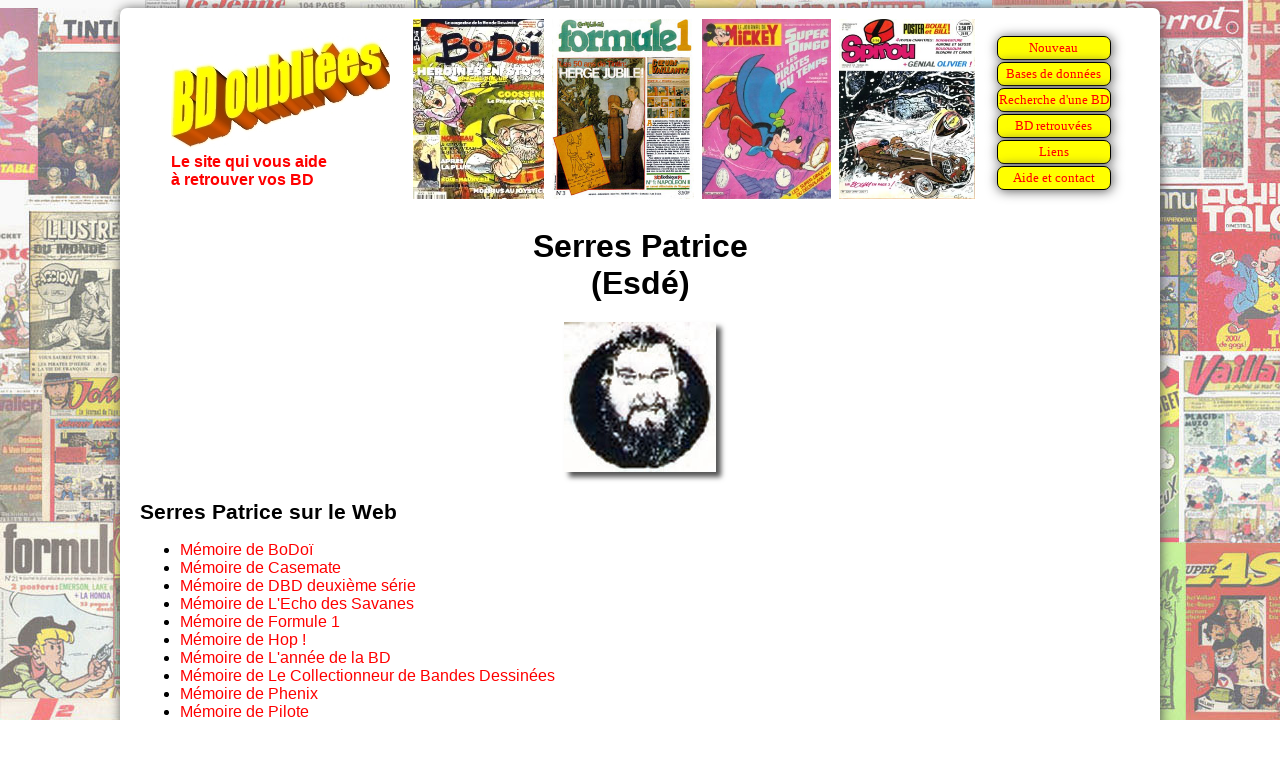

--- FILE ---
content_type: text/html
request_url: https://www.bdoubliees.com/auteurs/se/serres_p_.htm
body_size: 4338
content:
<!DOCTYPE html>
<html>
<head>
<meta http-equiv="Content-Type" content="text/html; charset=windows-1252">
<!-- Global site tag (gtag.js) - Google Analytics -->
<script async src="https://www.googletagmanager.com/gtag/js?id=G-S06BGWPJEC"></script>
<script>
  window.dataLayer = window.dataLayer || [];
  function gtag(){dataLayer.push(arguments);}
  gtag('js', new Date());
  gtag('config', 'G-S06BGWPJEC');
</script>
<meta name="description" content="Bibliographie de Serres P.">
<meta name="keywords" content="BD, bandes dessin&eacute;es, Serres P.">
<script language="Javascript" src="../../procedures.js"></script>
<script src="https://www.google.com/recaptcha/api.js" async defer></script>
<title>Bibliographie de Serres P.</title>
<link rel="stylesheet" type="text/css" href="../../bdoubnew.css">
</head>
<body style="background: url(../../fond.jpg) fixed;">
<script language="javascript">
function separateur(date) {
document.write('<p><table bgcolor="red" border="1" cellpadding="0" cellspacing="0" width="100">\n');
document.write('<tbody><tr><th nowrap="nowrap"><font color="White"><font face="Arial">'+date+'</font></font></th></tr></tbody>\n');
document.write('</table><p align="left">\n');
}
</script>
<div class="cadrepage">
<script language="JavaScript">entete(1);</script>
<div class="titrepage">Serres Patrice<br>(Esd&eacute;)</div>
<center>
<img src="../../seriesauteurs/imgauteurs/s/serres_p__0.jpg" title="Esd&eacute; vu par Alexis" alt="Esd&eacute; vu par Alexis">
</center>
<h1>Serres Patrice sur le Web</h1>
<ul>
<li><a href="../../bodoi/auteurs5/serres_p_.htm">Mémoire de BoDoï</a>
<li><a href="../../casemate/auteurs5/serres_p_.htm">Mémoire de Casemate</a>
<li><a href="../../dbd/auteurs5/serres_p_.htm">Mémoire de DBD deuxième série</a>
<li><a href="../../echodessavanes/auteurs5/serres_p_.htm">Mémoire de L'Echo des Savanes</a>
<li><a href="../../formule1/auteurs5/serres_p_.htm">Mémoire de Formule 1</a>
<li><a href="../../hop/auteurs5/serres_p_.htm">Mémoire de Hop !</a>
<li><a href="../../anneedelabd/auteurs5/serres_p_.htm">Mémoire de L'année de la BD</a>
<li><a href="../../collectionneurbd/auteurs5/serres_p_.htm">Mémoire de Le Collectionneur de Bandes Dessinées</a>
<li><a href="../../phenix/auteurs5/serres_p_.htm">Mémoire de Phenix</a>
<li><a href="../../journalpilote/auteurs5/serres_p_.htm">Mémoire de Pilote</a>
<li><a href="../../rantanplan/auteurs5/serres_p_.htm">Mémoire de Ran Tan Plan</a>
<li><a href="../../vaillantpif/auteurs5/serres_p_.htm">Mémoire de Vaillant/Pif</a>
<li><a href="https://www.bedetheque.com/auteur-3289-BD-Serres-Patrice.html" target="_new">Biblio et albums sur Bedetheque.com</a>
<li><a href="https://www.bdzoom.com/186493/patrimoine/patrice-serres-disparition-d%e2%80%99un-touche-a-tout-talentueux%e2%80%89/" target="_new">BDzoom : Patrice Serres : disparition d'un touche-à-tout talentueux !</a>
</ul>
<h1>Bibliographie dans toutes les revues traitées sur BDoubliees</h1>
<script src="https://ajax.googleapis.com/ajax/libs/jquery/3.6.0/jquery.min.js"></script>
<script>initJQuery3(12);
revue = new Array();
revue[1] = "BoDoï";
revue[2] = "Casemate";
revue[3] = "DBD deuxième série";
revue[4] = "Formule 1";
revue[5] = "Hop !";
revue[6] = "L'Echo des Savanes";
revue[7] = "L'année de la BD";
revue[8] = "Le Collectionneur de Bandes Dessinées";
revue[9] = "Phenix";
revue[10] = "Pilote";
revue[11] = "Ran Tan Plan";
revue[12] = "Vaillant/Pif";
menu2(12);
</script>
<script language="javascript">separateur("1970");</script>
<table  class="desc" width="100%">
<tr><td class="dhead" width="40">Date</td><td class="dhead" width="120">Revue</td><td class="dhead" width="100">Type</td><td class="dhead" width="200">S&eacute;rie</td><td class="dhead">Titre</td><td class="dhead" width="200">Auteurs</td></tr>
<tr class="fondm revue10"><td class="dnum">29/01</td><td class="drevue"><a href="../../journalpilote/annees/1970.htm#534">Pilote 534</a></td><td class="dcateg">RC 3p</td><td class="dserie"><a href="../../series/ac/actualites.htm">Actualit&eacute;s</a></td><td class="dtitre">L'invit&eacute; du dimanche</td><td class="dauteur">Esd&eacute;, <a href="../../auteurs/he/hempay.htm">P&eacute;laprat Jean-Marie</a></td></tr>
<tr class="fondm revue10"><td class="dnum">19/02</td><td class="drevue"><a href="../../journalpilote/annees/1970.htm#537">Pilote 537</a></td><td class="dcateg">RC 1p</td><td class="dserie"><a href="../../series/ac/actualites.htm">Actualit&eacute;s</a></td><td class="dtitre">Ca suffit comme &ccedil;a</td><td class="dauteur">Esd&eacute;, <a href="../../auteurs/de/de_beketch.htm">De Beketch Serge</a></td></tr>
<tr class="fondm revue10"><td class="dnum">05/03</td><td class="drevue"><a href="../../journalpilote/annees/1970.htm#539">Pilote 539</a></td><td class="dcateg">RC 1p</td><td class="dserie"><a href="../../series/ac/actualites.htm">Actualit&eacute;s</a></td><td class="dtitre">Les caries dentaires</td><td class="dauteur">Esd&eacute;, <a href="../../auteurs/ch/chakir.htm">Chakir Jean</a></td></tr>
<tr class="fondm revue10"><td class="dnum">12/03</td><td class="drevue"><a href="../../journalpilote/annees/1970.htm#540">Pilote 540</a></td><td class="dcateg">RC 1p</td><td class="dserie"><a href="../../series/ac/actualites.htm">Actualit&eacute;s</a></td><td class="dtitre">De l'air pur sur les routes</td><td class="dauteur">Esd&eacute;, <a href="../../auteurs/he/hempay.htm">P&eacute;laprat Jean-Marie</a></td></tr>
<tr class="fondm revue10"><td class="dnum">19/03</td><td class="drevue"><a href="../../journalpilote/annees/1970.htm#541">Pilote 541</a></td><td class="dcateg">RC 2p</td><td class="dserie"><a href="../../series/ac/actualites.htm">Actualit&eacute;s</a></td><td class="dtitre">Les mal aim&eacute;s</td><td class="dauteur">Esd&eacute;, <a href="../../auteurs/he/hempay.htm">P&eacute;laprat Jean-Marie</a></td></tr>
<tr class="fondm revue10"><td class="dnum">26/03</td><td class="drevue"><a href="../../journalpilote/annees/1970.htm#542">Pilote 542</a></td><td class="dcateg">RC 1p</td><td class="dserie"><a href="../../series/ac/actualites.htm">Actualit&eacute;s</a></td><td class="dtitre">Les jeux t&eacute;l&eacute;vis&eacute;s</td><td class="dauteur">Esd&eacute;, <a href="../../auteurs/lo/lob.htm">Lob Jacques</a></td></tr>
<tr class="fondm revue10"><td class="dnum">09/04</td><td class="drevue"><a href="../../journalpilote/annees/1970.htm#544">Pilote 544</a></td><td class="dcateg">RC 1p</td><td class="dserie"><a href="../../series/ac/actualites.htm">Actualit&eacute;s</a></td><td class="dtitre">Horreur !</td><td class="dauteur">Esd&eacute;, <a href="../../auteurs/he/hempay.htm">P&eacute;laprat Jean-Marie</a></td></tr>
<tr class="fondm revue10"><td class="dnum">23/04</td><td class="drevue"><a href="../../journalpilote/annees/1970.htm#546">Pilote 546</a></td><td class="dcateg">RC 1p</td><td class="dserie"><a href="../../series/ac/actualites.htm">Actualit&eacute;s</a></td><td class="dtitre">Expo70 Japon</td><td class="dauteur">Esd&eacute;, <a href="../../auteurs/he/hempay.htm">P&eacute;laprat Jean-Marie</a></td></tr>
<tr class="fondm revue10"><td class="dnum">30/04</td><td class="drevue"><a href="../../journalpilote/annees/1970.htm#547">Pilote 547</a></td><td class="dcateg">RC 1p</td><td class="dserie"><a href="../../series/ac/actualites.htm">Actualit&eacute;s</a></td><td class="dtitre">Les otages</td><td class="dauteur">Esd&eacute;, <a href="../../auteurs/he/hempay.htm">P&eacute;laprat Jean-Marie</a></td></tr>
<tr class="fondm revue10"><td class="dnum">21/05</td><td class="drevue"><a href="../../journalpilote/annees/1970.htm#550">Pilote 550</a></td><td class="dcateg">RC 2p</td><td class="dserie"><a href="../../series/ac/actualites.htm">Actualit&eacute;s</a></td><td class="dtitre">Le nouveau t&eacute;l&eacute;-dimanche</td><td class="dauteur">Esd&eacute;, <a href="../../auteurs/de/de_beketch.htm">De Beketch Serge</a></td></tr>
<tr class="fondm revue10"><td class="dnum">11/06</td><td class="drevue"><a href="../../journalpilote/annees/1970.htm#553">Pilote 553</a></td><td class="dcateg">RC 1p</td><td class="dserie"><a href="../../series/ac/actualites.htm">Actualit&eacute;s</a></td><td class="dtitre">Une page pour les parents</td><td class="dauteur">Esd&eacute;, <a href="../../auteurs/na/nadaud.htm">Nadaud Jean-Marie</a></td></tr>
<tr class="fondm revue10"><td class="dnum">18/06</td><td class="drevue"><a href="../../journalpilote/annees/1970.htm#554">Pilote 554</a></td><td class="dcateg">RC 1p</td><td class="dserie"><a href="../../series/ac/actualites.htm">Actualit&eacute;s</a></td><td class="dtitre">Grands traitres</td><td class="dauteur">Esd&eacute;, <a href="../../auteurs/de/de_beketch.htm">De Beketch Serge</a></td></tr>
<tr class="fondm revue10"><td class="dnum">25/06</td><td class="drevue"><a href="../../journalpilote/annees/1970.htm#555">Pilote 555</a></td><td class="dcateg">RC 2p</td><td class="dserie"></td><td class="dtitre">Op&eacute;ration souris</td><td class="dauteur">Esd&eacute;, <a href="../../auteurs/de/de_beketch.htm">De Beketch Serge</a></td></tr>
<tr class="fondm revue10"><td class="dnum">09/07</td><td class="drevue"><a href="../../journalpilote/annees/1970.htm#557">Pilote 557</a></td><td class="dcateg">RC 1p</td><td class="dserie"><a href="../../series/ac/actualites.htm">Actualit&eacute;s</a></td><td class="dtitre">Les ch&egrave;ques sans provision</td><td class="dauteur">Esd&eacute;, <a href="../../auteurs/lo/lob.htm">Lob Jacques</a></td></tr>
<tr class="fondm revue10"><td class="dnum">30/07</td><td class="drevue"><a href="../../journalpilote/annees/1970.htm#560">Pilote 560</a></td><td class="dcateg">RC 2p</td><td class="dserie"><a href="../../series/ac/actualites.htm">Actualit&eacute;s</a></td><td class="dtitre">Le tour de France en l'an 2000</td><td class="dauteur">Esd&eacute;, <a href="../../auteurs/lo/lob.htm">Lob Jacques</a></td></tr>
<tr class="fondm revue10"><td class="dnum">06/08</td><td class="drevue"><a href="../../journalpilote/annees/1970.htm#561">Pilote 561</a></td><td class="dcateg">RC 1p</td><td class="dserie"><a href="../../series/ac/actualites.htm">Actualit&eacute;s</a></td><td class="dtitre">Interview en roulant</td><td class="dauteur">Esd&eacute;, <a href="../../auteurs/lo/lob.htm">Lob Jacques</a></td></tr>
<tr class="fondm revue10"><td class="dnum">27/08</td><td class="drevue"><a href="../../journalpilote/annees/1970.htm#564">Pilote 564</a></td><td class="dcateg">RC 1p</td><td class="dserie"><a href="../../series/ac/actualites.htm">Actualit&eacute;s</a></td><td class="dtitre">Intervilles &agrave; l'italienne</td><td class="dauteur">Esd&eacute;, <a href="../../auteurs/lo/lob.htm">Lob Jacques</a></td></tr>
<tr class="fondm revue4"><td class="dnum">01/09</td><td class="drevue"><a href="../../formule1/annees/1970.htm#7000">Formule 1 Boomerang 0</a></td><td class="dcateg">Extrait 3p</td><td class="dserie"><a href="../../series/fr/franck_et_drago.htm">Franck et Dragolioub</a></td><td class="dtitre">Escargots &agrave; la bolivienne</td><td class="dauteur">Esd&eacute;, <a href="../../auteurs/de/debaussart.htm">Debaussart Jacques</a></td></tr>
<tr class="fondm revue4"><td class="dnum">01/10</td><td class="drevue"><a href="../../formule1/annees/1970.htm#7001">Formule 1 01/70</a></td><td class="dcateg">AS-D</td><td class="dserie"><a href="../../series/fr/franck_et_drago.htm">Franck et Dragolioub</a></td><td class="dtitre">Escargots &agrave; la bolivienne</td><td class="dauteur">Esd&eacute;, <a href="../../auteurs/de/debaussart.htm">Debaussart Jacques</a></td></tr>
<tr class="fondm revue10"><td class="dnum">12/11</td><td class="drevue"><a href="../../journalpilote/annees/1970.htm#575">Pilote 575</a></td><td class="dcateg">RC 1p</td><td class="dserie"><a href="../../series/ac/actualites.htm">Actualit&eacute;s</a></td><td class="dtitre">Le crime &ccedil;a paye plus</td><td class="dauteur">Esd&eacute;</td></tr>
<tr class="fondm revue10"><td class="dnum">19/11</td><td class="drevue"><a href="../../journalpilote/annees/1970.htm#576">Pilote 576</a></td><td class="dcateg">RC 1p</td><td class="dserie"></td><td class="dtitre">De qui c'est ?</td><td class="dauteur">Esd&eacute;</td></tr>
<tr class="fondm revue10"><td class="dnum">26/11</td><td class="drevue"><a href="../../journalpilote/annees/1970.htm#577">Pilote 577</a></td><td class="dcateg">RC 2p</td><td class="dserie"><a href="../../series/ac/actualites.htm">Actualit&eacute;s</a></td><td class="dtitre">La dynastie des Bourbon</td><td class="dauteur"><a href="../../auteurs/po/poppe.htm">Popp&eacute; Claude</a>, Esd&eacute;</td></tr>
<tr class="fondm revue10"><td class="dnum">03/12</td><td class="drevue"><a href="../../journalpilote/annees/1970.htm#578">Pilote 578</a></td><td class="dcateg">RC 1p</td><td class="dserie"><a href="../../series/ac/actualites.htm">Actualit&eacute;s</a></td><td class="dtitre">Cartes de visite</td><td class="dauteur">Esd&eacute;</td></tr>
<tr class="fondm revue10"><td class="dnum">10/12</td><td class="drevue"><a href="../../journalpilote/annees/1970.htm#579">Pilote 579</a></td><td class="dcateg">RC 4p</td><td class="dserie"></td><td class="dtitre">Astrologic-computer</td><td class="dauteur"><a href="../../auteurs/pe/pestarque.htm">Pestarque</a>, Esd&eacute;</td></tr>
<tr class="fondm revue4"><td class="dnum">17/12</td><td class="drevue"><a href="../../formule1/annees/1970.htm#7012">Formule 1 12/70</a></td><td class="dcateg">AS-F</td><td class="dserie"><a href="../../series/fr/franck_et_drago.htm">Franck et Dragolioub</a></td><td class="dtitre">Escargots &agrave; la bolivienne</td><td class="dauteur">Esd&eacute;, <a href="../../auteurs/de/debaussart.htm">Debaussart Jacques</a></td></tr>
<tr class="fondm revue10"><td class="dnum">24/12</td><td class="drevue"><a href="../../journalpilote/annees/1970.htm#581">Pilote 581</a></td><td class="dcateg">RC 2p</td><td class="dserie"><a href="../../series/ac/actualites.htm">Actualit&eacute;s</a></td><td class="dtitre">Punch-scriptum</td><td class="dauteur"><a href="../../auteurs/bo/boussot.htm">Boussot</a>, Esd&eacute;</td></tr>
</table>
<script language="javascript">separateur("1971");</script>
<table  class="desc" width="100%">
<tr><td class="dhead" width="40">Date</td><td class="dhead" width="120">Revue</td><td class="dhead" width="100">Type</td><td class="dhead" width="200">S&eacute;rie</td><td class="dhead">Titre</td><td class="dhead" width="200">Auteurs</td></tr>
<tr class="fondm revue10"><td class="dnum">07/01</td><td class="drevue"><a href="../../journalpilote/annees/1971.htm#583">Pilote 583</a></td><td class="dcateg">RC 1p</td><td class="dserie"><a href="../../series/ac/actualites.htm">Actualit&eacute;s</a></td><td class="dtitre">Autres moeurs</td><td class="dauteur">Esd&eacute;</td></tr>
<tr class="fondm revue10"><td class="dnum">04/02</td><td class="drevue"><a href="../../journalpilote/annees/1971.htm#587">Pilote 587</a></td><td class="dcateg">RC 1p</td><td class="dserie"><a href="../../series/ac/actualites.htm">Actualit&eacute;s</a></td><td class="dtitre">L'&eacute;mission du samedi soir</td><td class="dauteur"><a href="../../auteurs/po/poppe.htm">Popp&eacute; Claude</a>, Esd&eacute;</td></tr>
<tr class="fondm revue10"><td class="dnum">11/02</td><td class="drevue"><a href="../../journalpilote/annees/1971.htm#588">Pilote 588</a></td><td class="dcateg">RC 1p</td><td class="dserie"><a href="../../series/ac/actualites.htm">Actualit&eacute;s</a></td><td class="dtitre">L'alphabet du cascadeur</td><td class="dauteur">Esd&eacute;</td></tr>
<tr class="fondm revue10"><td class="dnum">18/02</td><td class="drevue"><a href="../../journalpilote/annees/1971.htm#589">Pilote 589</a></td><td class="dcateg">RC 1p</td><td class="dserie"><a href="../../series/ac/actualites.htm">Actualit&eacute;s</a></td><td class="dtitre">Safari documents secets</td><td class="dauteur">Esd&eacute;, <a href="../../auteurs/he/hempay.htm">P&eacute;laprat Jean-Marie</a></td></tr>
<tr class="fondm revue10"><td class="dnum">04/03</td><td class="drevue"><a href="../../journalpilote/annees/1971.htm#591">Pilote 591</a></td><td class="dcateg">RC 2p</td><td class="dserie"><a href="../../series/ac/actualites.htm">Actualit&eacute;s</a></td><td class="dtitre">En gr&egrave;ve</td><td class="dauteur">Esd&eacute;</td></tr>
<tr class="fondm revue10"><td class="dnum">18/03</td><td class="drevue"><a href="../../journalpilote/annees/1971.htm#593">Pilote 593</a></td><td class="dcateg">RC 2p</td><td class="dserie"><a href="../../series/ac/actualites.htm">Actualit&eacute;s</a></td><td class="dtitre">Tonton sergent</td><td class="dauteur">Esd&eacute;, <a href="../../auteurs/he/hempay.htm">P&eacute;laprat Jean-Marie</a></td></tr>
<tr class="fondm revue10"><td class="dnum">08/04</td><td class="drevue"><a href="../../journalpilote/annees/1971.htm#596">Pilote 596</a></td><td class="dcateg">RC 2p</td><td class="dserie"><a href="../../series/ac/actualites.htm">Actualit&eacute;s</a></td><td class="dtitre">On n'est jamais trahi que par les chiens</td><td class="dauteur"><a href="../../auteurs/gi/gibo.htm">Gibo</a>, Esd&eacute;</td></tr>
<tr class="fondm revue10"><td class="dnum">22/04</td><td class="drevue"><a href="../../journalpilote/annees/1971.htm#598">Pilote 598</a></td><td class="dcateg">RC 3p</td><td class="dserie"><a href="../../series/ac/actualites.htm">Actualit&eacute;s</a></td><td class="dtitre">Bonne f&ecirc;te, monsieur le pr&eacute;sident</td><td class="dauteur"><a href="../../auteurs/gi/giraud.htm">Gir</a>, <a href="../../auteurs/cl/clave.htm">Clav&eacute; Florenci</a>, <a href="../../auteurs/ch/chakir.htm">Chakir Jean</a>, <a href="../../auteurs/lo/lob.htm">Lob Jacques</a>, <a href="../../auteurs/co/coutelis.htm">Coutelis Al</a>, <a href="../../auteurs/al/alessandrini_j_.htm">Alessandrini Jean</a>, <a href="../../auteurs/lu/lucques.htm">Lucques</a>, <a href="../../auteurs/re/reiser.htm">Reiser Jean-Marc</a>, <a href="../../auteurs/br/bretecher.htm">Bret&eacute;cher Claire</a>, <a href="../../auteurs/fr/fred.htm">Fred</a>, <a href="../../auteurs/ca/cartry.htm">Cartry Jean-Jacques</a>, <a href="../../auteurs/ta/tabary_p_.htm">Glay</a>, <a href="../../auteurs/al/alexis_1.htm">Alexis</a>, <a href="../../auteurs/he/hempay.htm">P&eacute;laprat Jean-Marie</a>, <a href="../../auteurs/sa/sabatier.htm">Sabatier Roland</a>, <a href="../../auteurs/ma/martial.htm">Martial</a>, Esd&eacute;, <a href="../../auteurs/ca/cabu.htm">Cabu</a>, <a href="../../auteurs/gi/gibo.htm">Gibo</a>, <a href="../../auteurs/br/bridenne.htm">Briden</a>, ????, <a href="../../auteurs/go/gousse.htm">Gouss&eacute; Jean-Louis</a>, <a href="../../auteurs/me/mezieres.htm">M&eacute;zi&egrave;res Jean-Claude</a>, <a href="../../auteurs/le/leconte.htm">Leconte Patrice</a>, <a href="../../auteurs/go/got.htm">Got Yves</a>, <a href="../../auteurs/so/sole.htm">Sol&eacute; Jean</a></td></tr>
<tr class="fondm revue10"><td class="dnum">29/04</td><td class="drevue"><a href="../../journalpilote/annees/1971.htm#599">Pilote 599</a></td><td class="dcateg">RC 2p</td><td class="dserie"></td><td class="dtitre">Si on faisait un film</td><td class="dauteur">Esd&eacute;, <a href="../../auteurs/he/hempay.htm">P&eacute;laprat Jean-Marie</a></td></tr>
<tr class="fondm revue10"><td class="dnum">13/05</td><td class="drevue"><a href="../../journalpilote/annees/1971.htm#601">Pilote 601</a></td><td class="dcateg">RC 2p</td><td class="dserie"><a href="../../series/ac/actualites.htm">Actualit&eacute;s</a></td><td class="dtitre">Ma premi&egrave;re s&eacute;rie noire</td><td class="dauteur">Esd&eacute;, <a href="../../auteurs/go/gotlib.htm">Gotlib Marcel</a></td></tr>
<tr class="fondm revue10"><td class="dnum">24/06</td><td class="drevue"><a href="../../journalpilote/annees/1971.htm#607">Pilote 607</a></td><td class="dcateg">RC 2p</td><td class="dserie"></td><td class="dtitre">Les nouveaux country dragsters</td><td class="dauteur">Esd&eacute;, <a href="../../auteurs/de/de_beketch.htm">De Beketch Serge</a></td></tr>
<tr class="fondm revue10"><td class="dnum">15/07</td><td class="drevue"><a href="../../journalpilote/annees/1971.htm#610">Pilote 610</a></td><td class="dcateg">RC 2p</td><td class="dserie"></td><td class="dtitre">Gastronomons un peu pour voir</td><td class="dauteur">Esd&eacute;</td></tr>
</table>
<script language="javascript">separateur("1972");</script>
<table  class="desc" width="100%">
<tr><td class="dhead" width="40">Date</td><td class="dhead" width="120">Revue</td><td class="dhead" width="100">Type</td><td class="dhead" width="200">S&eacute;rie</td><td class="dhead">Titre</td><td class="dhead" width="200">Auteurs</td></tr>
<tr class="fondm revue11"><td class="dnum">01/10</td><td class="drevue"><a href="../../rantanplan/annees/1972.htm#25">Ran Tan Plan 25</a></td><td class="dcateg">Dessin</td><td class="dserie"></td><td class="dtitre">Le crime &ccedil;a paye plus !</td><td class="dauteur">Esd&eacute;</td></tr>
</table>
<script language="javascript">separateur("1974");</script>
<table  class="desc" width="100%">
<tr><td class="dhead" width="40">Date</td><td class="dhead" width="120">Revue</td><td class="dhead" width="100">Type</td><td class="dhead" width="200">S&eacute;rie</td><td class="dhead">Titre</td><td class="dhead" width="200">Auteurs</td></tr>
<tr class="fondm revue9"><td class="dnum">01/03</td><td class="drevue"><a href="../../phenix/annees/1974.htm#35">Phenix 35</a></td><td class="dcateg">AS-D</td><td class="dserie"><a href="../../series/yv/yves_sainclair.htm">Yves Sainclair</a></td><td class="dtitre"></td><td class="dauteur"><a href="../../auteurs/mo/moliterni.htm">Moliterni Claude</a>, Serres Patrice</td></tr>
<tr class="fondm revue9"><td class="dnum">01/03</td><td class="drevue"><a href="../../phenix/annees/1974.htm#35">Phenix 35</a></td><td class="dcateg">Dessin</td><td class="dserie"><a href="../../series/yv/yves_sainclair.htm">Yves Sainclair</a></td><td class="dtitre"></td><td class="dauteur">Serres Patrice</td></tr>
<tr class="fondm revue9"><td class="dnum">01/04</td><td class="drevue"><a href="../../phenix/annees/1974.htm#36">Phenix 36</a></td><td class="dcateg">Dessin</td><td class="dserie"><a href="../../series/yv/yves_sainclair.htm">Yves Sainclair</a></td><td class="dtitre"></td><td class="dauteur">Serres Patrice</td></tr>
<tr class="fondm revue9"><td class="dnum">01/06</td><td class="drevue"><a href="../../phenix/annees/1974.htm#38">Phenix 38</a></td><td class="dcateg">Dessin</td><td class="dserie"><a href="../../series/yv/yves_sainclair.htm">Yves Sainclair</a></td><td class="dtitre"></td><td class="dauteur">Serres Patrice</td></tr>
<tr class="fondm revue9"><td class="dnum">01/08</td><td class="drevue"><a href="../../phenix/annees/1974.htm#40">Phenix 40</a></td><td class="dcateg">AS-F</td><td class="dserie"><a href="../../series/yv/yves_sainclair.htm">Yves Sainclair</a></td><td class="dtitre"></td><td class="dauteur"><a href="../../auteurs/mo/moliterni.htm">Moliterni Claude</a>, Serres Patrice</td></tr>
<tr class="fondm revue9"><td class="dnum">01/08</td><td class="drevue"><a href="../../phenix/annees/1974.htm#40">Phenix 40</a></td><td class="dcateg">Dessin</td><td class="dserie"><a href="../../series/yv/yves_sainclair.htm">Yves Sainclair</a></td><td class="dtitre"></td><td class="dauteur">Serres Patrice</td></tr>
</table>
<script language="javascript">separateur("1975");</script>
<table  class="desc" width="100%">
<tr><td class="dhead" width="40">Date</td><td class="dhead" width="120">Revue</td><td class="dhead" width="100">Type</td><td class="dhead" width="200">S&eacute;rie</td><td class="dhead">Titre</td><td class="dhead" width="200">Auteurs</td></tr>
<tr class="fondm revue9"><td class="dnum">01/08</td><td class="drevue"><a href="../../phenix/annees/1975.htm#41">Phenix 41</a></td><td class="dcateg">Dessin</td><td class="dserie"><a href="../../series/yv/yves_sainclair.htm">Yves Sainclair</a></td><td class="dtitre"></td><td class="dauteur">Serres Patrice</td></tr>
</table>
<script language="javascript">separateur("1981");</script>
<table  class="desc" width="100%">
<tr><td class="dhead" width="40">Date</td><td class="dhead" width="120">Revue</td><td class="dhead" width="100">Type</td><td class="dhead" width="200">S&eacute;rie</td><td class="dhead">Titre</td><td class="dhead" width="200">Auteurs</td></tr>
<tr class="fondm revue12"><td class="dnum">09/06</td><td class="drevue"><a href="../../vaillantpif/annees/1981.htm#2637">Vaillant/Pif P637</a></td><td class="dcateg">Roman photo 4p</td><td class="dserie"></td><td class="dtitre">Un CM2 apostrophe Bernard Pivot</td><td class="dauteur"><a href="../../auteurs/se/serres_n_.htm">Serres Nadine</a>, Serres Patrice, <a href="../../auteurs/ba/barrouyer.htm">Barrouyer Sophie</a></td></tr>
</table>
<script language="javascript">separateur("1983");</script>
<table  class="desc" width="100%">
<tr><td class="dhead" width="40">Date</td><td class="dhead" width="120">Revue</td><td class="dhead" width="100">Type</td><td class="dhead" width="200">S&eacute;rie</td><td class="dhead">Titre</td><td class="dhead" width="200">Auteurs</td></tr>
<tr class="fondm revue7"><td class="dnum">01/10</td><td class="drevue"><a href="../../anneedelabd/annees/1983.htm#3">L'ann&eacute;e de la BD ABD Temps Futurs 3</a></td><td class="dcateg">R&eacute;dactionnel</td><td class="dserie"></td><td class="dtitre">Je sais tout</td><td class="dauteur">????, <a href="../../auteurs/ac/ache.htm">Ache Jean</a>, Serres Patrice, <a href="../../auteurs/ch/charlier.htm">Charlier Jean-Michel</a></td></tr>
</table>
<script language="javascript">separateur("1988");</script>
<table  class="desc" width="100%">
<tr><td class="dhead" width="40">Date</td><td class="dhead" width="120">Revue</td><td class="dhead" width="100">Type</td><td class="dhead" width="200">S&eacute;rie</td><td class="dhead">Titre</td><td class="dhead" width="200">Auteurs</td></tr>
<tr class="fondm revue5"><td class="dnum">01/09</td><td class="drevue"><a href="../../hop/annees/1988.htm#44">Hop ! 44</a></td><td class="dcateg">R&eacute;dactionnel</td><td class="dserie"><a href="../../series/de/dessinateurs_de_charlier.htm">Dessinateurs de Charlier</a></td><td class="dtitre">Patrice Serres</td><td class="dauteur"><a href="../../auteurs/ra/ratier_g_.htm">Ratier Gilles</a>, Serres Patrice</td></tr>
<tr class="fondm revue5"><td class="dnum">01/09</td><td class="drevue"><a href="../../hop/annees/1988.htm#44">Hop ! 44</a></td><td class="dcateg">Biblio s&eacute;rie</td><td class="dserie"><a href="../../series/mi/michel_tanguy.htm">Michel Tanguy</a></td><td class="dtitre">(dans revue Le P&eacute;lerin)</td><td class="dauteur"><a href="../../auteurs/ra/ratier_g_.htm">Ratier Gilles</a>, Serres Patrice, <a href="../../auteurs/ch/charlier.htm">Charlier Jean-Michel</a></td></tr>
</table>
<script language="javascript">separateur("1994");</script>
<table  class="desc" width="100%">
<tr><td class="dhead" width="40">Date</td><td class="dhead" width="120">Revue</td><td class="dhead" width="100">Type</td><td class="dhead" width="200">S&eacute;rie</td><td class="dhead">Titre</td><td class="dhead" width="200">Auteurs</td></tr>
<tr class="fondm revue6"><td class="dnum">01/09</td><td class="drevue"><a href="../../echodessavanes/annees/1994.htm#3130">L'Echo des Savanes NS130</a></td><td class="dcateg">AS-D</td><td class="dserie"></td><td class="dtitre">Les fourmis</td><td class="dauteur">Serres Patrice, <a href="../../auteurs/we/werber.htm">Werber Bernard</a></td></tr>
<tr class="fondm revue6"><td class="dnum">01/09</td><td class="drevue"><a href="../../echodessavanes/annees/1994.htm#3130">L'Echo des Savanes NS130</a></td><td class="dcateg">R&eacute;dactionnel</td><td class="dserie"></td><td class="dtitre">Les fourmis enfin en BD !</td><td class="dauteur">????, Serres Patrice, <a href="../../auteurs/we/werber.htm">Werber Bernard</a></td></tr>
</table>
<script language="javascript">separateur("1995");</script>
<table  class="desc" width="100%">
<tr><td class="dhead" width="40">Date</td><td class="dhead" width="120">Revue</td><td class="dhead" width="100">Type</td><td class="dhead" width="200">S&eacute;rie</td><td class="dhead">Titre</td><td class="dhead" width="200">Auteurs</td></tr>
<tr class="fondm revue6"><td class="dnum">01/01</td><td class="drevue"><a href="../../echodessavanes/annees/1995.htm#3134">L'Echo des Savanes NS134</a></td><td class="dcateg">Pub</td><td class="dserie"></td><td class="dtitre">Les fourmis</td><td class="dauteur">Serres Patrice, <a href="../../auteurs/we/werber.htm">Werber Bernard</a></td></tr>
<tr class="fondm revue6"><td class="dnum">01/02</td><td class="drevue"><a href="../../echodessavanes/annees/1995.htm#3135">L'Echo des Savanes NS135</a></td><td class="dcateg">AS-F</td><td class="dserie"></td><td class="dtitre">Les fourmis</td><td class="dauteur">Serres Patrice, <a href="../../auteurs/we/werber.htm">Werber Bernard</a></td></tr>
</table>
<script language="javascript">separateur("2002");</script>
<table  class="desc" width="100%">
<tr><td class="dhead" width="40">Date</td><td class="dhead" width="120">Revue</td><td class="dhead" width="100">Type</td><td class="dhead" width="200">S&eacute;rie</td><td class="dhead">Titre</td><td class="dhead" width="200">Auteurs</td></tr>
<tr class="fondm revue1"><td class="dnum">09/02</td><td class="drevue"><a href="../../bodoi/annees/2002.htm#5005">BoDo&iuml; HS 5</a></td><td class="dcateg">R&eacute;dactionnel</td><td class="dserie"></td><td class="dtitre">Esot&eacute;rique</td><td class="dauteur">????, Serres Patrice</td></tr>
</table>
<script language="javascript">separateur("2004");</script>
<table  class="desc" width="100%">
<tr><td class="dhead" width="40">Date</td><td class="dhead" width="120">Revue</td><td class="dhead" width="100">Type</td><td class="dhead" width="200">S&eacute;rie</td><td class="dhead">Titre</td><td class="dhead" width="200">Auteurs</td></tr>
<tr class="fondm revue1"><td class="dnum">26/11</td><td class="drevue"><a href="../../bodoi/annees/2004.htm#80">BoDo&iuml; 80</a></td><td class="dcateg">R&eacute;dactionnel</td><td class="dserie"><a href="../../series/ch/chaud_devant.htm">Chaud devant</a></td><td class="dtitre">Serres se d&eacute;bride</td><td class="dauteur"><a href="../../auteurs/bo/boedec.htm">Bo&euml;dec Morgan</a>, Serres Patrice</td></tr>
</table>
<script language="javascript">separateur("2006");</script>
<table  class="desc" width="100%">
<tr><td class="dhead" width="40">Date</td><td class="dhead" width="120">Revue</td><td class="dhead" width="100">Type</td><td class="dhead" width="200">S&eacute;rie</td><td class="dhead">Titre</td><td class="dhead" width="200">Auteurs</td></tr>
<tr class="fondm revue3"><td class="dnum">01/04</td><td class="drevue"><a href="../../dbd/annees/2006.htm#1">DBD deuxi&egrave;me s&eacute;rie 1</a></td><td class="dcateg">R&eacute;dactionnel</td><td class="dserie"><a href="../../series/cr/critique.htm">Critique</a></td><td class="dtitre">Qin</td><td class="dauteur">????, Serres Patrice</td></tr>
</table>
<script language="javascript">separateur("2007");</script>
<table  class="desc" width="100%">
<tr><td class="dhead" width="40">Date</td><td class="dhead" width="120">Revue</td><td class="dhead" width="100">Type</td><td class="dhead" width="200">S&eacute;rie</td><td class="dhead">Titre</td><td class="dhead" width="200">Auteurs</td></tr>
<tr class="fondm revue8"><td class="dnum">01/10</td><td class="drevue"><a href="../../collectionneurbd/annees/2007.htm#111">Le Collectionneur de Bandes Dessin&eacute;es 111</a></td><td class="dcateg">Dessin</td><td class="dserie"></td><td class="dtitre">Les for&ccedil;ats de la route</td><td class="dauteur">Serres Patrice</td></tr>
<tr class="fondm revue1"><td class="dnum">26/12</td><td class="drevue"><a href="../../bodoi/annees/2007.htm#5018">BoDo&iuml; HS 18</a></td><td class="dcateg">R&eacute;dactionnel</td><td class="dserie"></td><td class="dtitre">Jij&eacute;</td><td class="dauteur"><a href="../../auteurs/gr/groensteen.htm">Groensteen Thierry</a>, <a href="../../auteurs/po/poinsot_marion.htm">Poinsot Marion</a>, Serres Patrice, <a href="../../auteurs/gi/gillain.htm">Jij&eacute;</a></td></tr>
</table>
<script language="javascript">separateur("2009");</script>
<table  class="desc" width="100%">
<tr><td class="dhead" width="40">Date</td><td class="dhead" width="120">Revue</td><td class="dhead" width="100">Type</td><td class="dhead" width="200">S&eacute;rie</td><td class="dhead">Titre</td><td class="dhead" width="200">Auteurs</td></tr>
<tr class="fondm revue5"><td class="dnum">01/06</td><td class="drevue"><a href="../../hop/annees/2009.htm#122">Hop ! 122</a></td><td class="dcateg">Dessin</td><td class="dserie"><a href="../../series/yv/yves_sainclair.htm">Yves Sainclair</a></td><td class="dtitre"></td><td class="dauteur">Serres Patrice, <a href="../../auteurs/mo/moliterni.htm">Moliterni Claude</a></td></tr>
</table>
<script language="javascript">separateur("2012");</script>
<table  class="desc" width="100%">
<tr><td class="dhead" width="40">Date</td><td class="dhead" width="120">Revue</td><td class="dhead" width="100">Type</td><td class="dhead" width="200">S&eacute;rie</td><td class="dhead">Titre</td><td class="dhead" width="200">Auteurs</td></tr>
<tr class="fondm revue5"><td class="dnum">01/12</td><td class="drevue"><a href="../../hop/annees/2012.htm#136">Hop ! 136</a></td><td class="dcateg">Dessin</td><td class="dserie"><a href="../../series/ki/kim_wolf.htm">Kim Wolf</a></td><td class="dtitre"></td><td class="dauteur">Serres Patrice</td></tr>
</table>
<script language="javascript">separateur("2016");</script>
<table  class="desc" width="100%">
<tr><td class="dhead" width="40">Date</td><td class="dhead" width="120">Revue</td><td class="dhead" width="100">Type</td><td class="dhead" width="200">S&eacute;rie</td><td class="dhead">Titre</td><td class="dhead" width="200">Auteurs</td></tr>
<tr class="fondm revue5"><td class="dnum">01/03</td><td class="drevue"><a href="../../hop/annees/2016.htm#149">Hop ! 149</a></td><td class="dcateg">Extrait</td><td class="dserie"><a href="../../series/yv/yves_sainclair.htm">Yves Sainclair</a></td><td class="dtitre"></td><td class="dauteur">Serres Patrice, <a href="../../auteurs/mo/moliterni.htm">Moliterni Claude</a></td></tr>
<tr class="fondm revue5"><td class="dnum">01/03</td><td class="drevue"><a href="../../hop/annees/2016.htm#149">Hop ! 149</a></td><td class="dcateg">R&eacute;dactionnel</td><td class="dserie"><a href="../../series/po/portrait.htm">Portrait</a></td><td class="dtitre">Patrice Serres</td><td class="dauteur"><a href="../../auteurs/du/dumonteil.htm">Dumonteil Marc-Andr&eacute;</a>, Serres Patrice</td></tr>
</table>
<script language="javascript">separateur("2018");</script>
<table  class="desc" width="100%">
<tr><td class="dhead" width="40">Date</td><td class="dhead" width="120">Revue</td><td class="dhead" width="100">Type</td><td class="dhead" width="200">S&eacute;rie</td><td class="dhead">Titre</td><td class="dhead" width="200">Auteurs</td></tr>
<tr class="fondm revue2"><td class="dnum">01/06</td><td class="drevue"><a href="../../casemate/annees/2018.htm#115">Casemate 115</a></td><td class="dcateg">R&eacute;dactionnel</td><td class="dserie"><a href="../../series/mi/michel_tanguy.htm">Tanguy et Laverdure</a></td><td class="dtitre">Lire Tanguy en &eacute;vitant la vrille - Tanguy et Laverdure Premi&egrave;re &eacute;poque (1961- 1988)</td><td class="dauteur"><a href="../../auteurs/fu/fueri.htm">Fu&eacute;ri Jean-Pierre</a>, <a href="../../auteurs/ch/charlier.htm">Charlier Jean-Michel</a>, <a href="../../auteurs/ud/uderzo.htm">Uderzo Albert</a>, <a href="../../auteurs/gi/gillain.htm">Jij&eacute;</a>, Serres Patrice, <a href="../../auteurs/co/coutelis.htm">Coutelis Al</a></td></tr>
</table>
<h1>Liste des séries citées</h1><ul>
<li><a href="../../series/ac/actualites.htm">Actualit&eacute;s</a>
<li><a href="../../series/ch/chaud_devant.htm">Chaud devant</a>
<li><a href="../../series/cr/critique.htm">Critique</a>
<li><a href="../../series/de/dessinateurs_de_charlier.htm">Dessinateurs de Charlier</a>
<li><a href="../../series/fr/franck_et_drago.htm">Franck et Dragolioub</a>
<li><a href="../../series/ki/kim_wolf.htm">Kim Wolf</a>
<li><a href="../../series/mi/michel_tanguy.htm">Michel Tanguy</a>
<li><a href="../../series/mi/michel_tanguy.htm">Tanguy et Laverdure</a>
<li><a href="../../series/po/portrait.htm">Portrait</a>
<li><a href="../../series/yv/yves_sainclair.htm">Yves Sainclair</a>
</ul>
<p>
<div class="lienretour"><a href="../../index.html">Retour page d'accueil BDoubliees.com</a></div><br>
<script language="JavaScript">baspage(100);</script>
<br>
</div>
</body>
</html>



--- FILE ---
content_type: text/html; charset=utf-8
request_url: https://www.google.com/recaptcha/api2/anchor?ar=1&k=6LeGjzQpAAAAAIEm-5lCT1f1Wq1A5y3rm_5VjdYQ&co=aHR0cHM6Ly93d3cuYmRvdWJsaWVlcy5jb206NDQz&hl=en&v=PoyoqOPhxBO7pBk68S4YbpHZ&size=normal&anchor-ms=20000&execute-ms=30000&cb=fdndxtktpp1x
body_size: 49522
content:
<!DOCTYPE HTML><html dir="ltr" lang="en"><head><meta http-equiv="Content-Type" content="text/html; charset=UTF-8">
<meta http-equiv="X-UA-Compatible" content="IE=edge">
<title>reCAPTCHA</title>
<style type="text/css">
/* cyrillic-ext */
@font-face {
  font-family: 'Roboto';
  font-style: normal;
  font-weight: 400;
  font-stretch: 100%;
  src: url(//fonts.gstatic.com/s/roboto/v48/KFO7CnqEu92Fr1ME7kSn66aGLdTylUAMa3GUBHMdazTgWw.woff2) format('woff2');
  unicode-range: U+0460-052F, U+1C80-1C8A, U+20B4, U+2DE0-2DFF, U+A640-A69F, U+FE2E-FE2F;
}
/* cyrillic */
@font-face {
  font-family: 'Roboto';
  font-style: normal;
  font-weight: 400;
  font-stretch: 100%;
  src: url(//fonts.gstatic.com/s/roboto/v48/KFO7CnqEu92Fr1ME7kSn66aGLdTylUAMa3iUBHMdazTgWw.woff2) format('woff2');
  unicode-range: U+0301, U+0400-045F, U+0490-0491, U+04B0-04B1, U+2116;
}
/* greek-ext */
@font-face {
  font-family: 'Roboto';
  font-style: normal;
  font-weight: 400;
  font-stretch: 100%;
  src: url(//fonts.gstatic.com/s/roboto/v48/KFO7CnqEu92Fr1ME7kSn66aGLdTylUAMa3CUBHMdazTgWw.woff2) format('woff2');
  unicode-range: U+1F00-1FFF;
}
/* greek */
@font-face {
  font-family: 'Roboto';
  font-style: normal;
  font-weight: 400;
  font-stretch: 100%;
  src: url(//fonts.gstatic.com/s/roboto/v48/KFO7CnqEu92Fr1ME7kSn66aGLdTylUAMa3-UBHMdazTgWw.woff2) format('woff2');
  unicode-range: U+0370-0377, U+037A-037F, U+0384-038A, U+038C, U+038E-03A1, U+03A3-03FF;
}
/* math */
@font-face {
  font-family: 'Roboto';
  font-style: normal;
  font-weight: 400;
  font-stretch: 100%;
  src: url(//fonts.gstatic.com/s/roboto/v48/KFO7CnqEu92Fr1ME7kSn66aGLdTylUAMawCUBHMdazTgWw.woff2) format('woff2');
  unicode-range: U+0302-0303, U+0305, U+0307-0308, U+0310, U+0312, U+0315, U+031A, U+0326-0327, U+032C, U+032F-0330, U+0332-0333, U+0338, U+033A, U+0346, U+034D, U+0391-03A1, U+03A3-03A9, U+03B1-03C9, U+03D1, U+03D5-03D6, U+03F0-03F1, U+03F4-03F5, U+2016-2017, U+2034-2038, U+203C, U+2040, U+2043, U+2047, U+2050, U+2057, U+205F, U+2070-2071, U+2074-208E, U+2090-209C, U+20D0-20DC, U+20E1, U+20E5-20EF, U+2100-2112, U+2114-2115, U+2117-2121, U+2123-214F, U+2190, U+2192, U+2194-21AE, U+21B0-21E5, U+21F1-21F2, U+21F4-2211, U+2213-2214, U+2216-22FF, U+2308-230B, U+2310, U+2319, U+231C-2321, U+2336-237A, U+237C, U+2395, U+239B-23B7, U+23D0, U+23DC-23E1, U+2474-2475, U+25AF, U+25B3, U+25B7, U+25BD, U+25C1, U+25CA, U+25CC, U+25FB, U+266D-266F, U+27C0-27FF, U+2900-2AFF, U+2B0E-2B11, U+2B30-2B4C, U+2BFE, U+3030, U+FF5B, U+FF5D, U+1D400-1D7FF, U+1EE00-1EEFF;
}
/* symbols */
@font-face {
  font-family: 'Roboto';
  font-style: normal;
  font-weight: 400;
  font-stretch: 100%;
  src: url(//fonts.gstatic.com/s/roboto/v48/KFO7CnqEu92Fr1ME7kSn66aGLdTylUAMaxKUBHMdazTgWw.woff2) format('woff2');
  unicode-range: U+0001-000C, U+000E-001F, U+007F-009F, U+20DD-20E0, U+20E2-20E4, U+2150-218F, U+2190, U+2192, U+2194-2199, U+21AF, U+21E6-21F0, U+21F3, U+2218-2219, U+2299, U+22C4-22C6, U+2300-243F, U+2440-244A, U+2460-24FF, U+25A0-27BF, U+2800-28FF, U+2921-2922, U+2981, U+29BF, U+29EB, U+2B00-2BFF, U+4DC0-4DFF, U+FFF9-FFFB, U+10140-1018E, U+10190-1019C, U+101A0, U+101D0-101FD, U+102E0-102FB, U+10E60-10E7E, U+1D2C0-1D2D3, U+1D2E0-1D37F, U+1F000-1F0FF, U+1F100-1F1AD, U+1F1E6-1F1FF, U+1F30D-1F30F, U+1F315, U+1F31C, U+1F31E, U+1F320-1F32C, U+1F336, U+1F378, U+1F37D, U+1F382, U+1F393-1F39F, U+1F3A7-1F3A8, U+1F3AC-1F3AF, U+1F3C2, U+1F3C4-1F3C6, U+1F3CA-1F3CE, U+1F3D4-1F3E0, U+1F3ED, U+1F3F1-1F3F3, U+1F3F5-1F3F7, U+1F408, U+1F415, U+1F41F, U+1F426, U+1F43F, U+1F441-1F442, U+1F444, U+1F446-1F449, U+1F44C-1F44E, U+1F453, U+1F46A, U+1F47D, U+1F4A3, U+1F4B0, U+1F4B3, U+1F4B9, U+1F4BB, U+1F4BF, U+1F4C8-1F4CB, U+1F4D6, U+1F4DA, U+1F4DF, U+1F4E3-1F4E6, U+1F4EA-1F4ED, U+1F4F7, U+1F4F9-1F4FB, U+1F4FD-1F4FE, U+1F503, U+1F507-1F50B, U+1F50D, U+1F512-1F513, U+1F53E-1F54A, U+1F54F-1F5FA, U+1F610, U+1F650-1F67F, U+1F687, U+1F68D, U+1F691, U+1F694, U+1F698, U+1F6AD, U+1F6B2, U+1F6B9-1F6BA, U+1F6BC, U+1F6C6-1F6CF, U+1F6D3-1F6D7, U+1F6E0-1F6EA, U+1F6F0-1F6F3, U+1F6F7-1F6FC, U+1F700-1F7FF, U+1F800-1F80B, U+1F810-1F847, U+1F850-1F859, U+1F860-1F887, U+1F890-1F8AD, U+1F8B0-1F8BB, U+1F8C0-1F8C1, U+1F900-1F90B, U+1F93B, U+1F946, U+1F984, U+1F996, U+1F9E9, U+1FA00-1FA6F, U+1FA70-1FA7C, U+1FA80-1FA89, U+1FA8F-1FAC6, U+1FACE-1FADC, U+1FADF-1FAE9, U+1FAF0-1FAF8, U+1FB00-1FBFF;
}
/* vietnamese */
@font-face {
  font-family: 'Roboto';
  font-style: normal;
  font-weight: 400;
  font-stretch: 100%;
  src: url(//fonts.gstatic.com/s/roboto/v48/KFO7CnqEu92Fr1ME7kSn66aGLdTylUAMa3OUBHMdazTgWw.woff2) format('woff2');
  unicode-range: U+0102-0103, U+0110-0111, U+0128-0129, U+0168-0169, U+01A0-01A1, U+01AF-01B0, U+0300-0301, U+0303-0304, U+0308-0309, U+0323, U+0329, U+1EA0-1EF9, U+20AB;
}
/* latin-ext */
@font-face {
  font-family: 'Roboto';
  font-style: normal;
  font-weight: 400;
  font-stretch: 100%;
  src: url(//fonts.gstatic.com/s/roboto/v48/KFO7CnqEu92Fr1ME7kSn66aGLdTylUAMa3KUBHMdazTgWw.woff2) format('woff2');
  unicode-range: U+0100-02BA, U+02BD-02C5, U+02C7-02CC, U+02CE-02D7, U+02DD-02FF, U+0304, U+0308, U+0329, U+1D00-1DBF, U+1E00-1E9F, U+1EF2-1EFF, U+2020, U+20A0-20AB, U+20AD-20C0, U+2113, U+2C60-2C7F, U+A720-A7FF;
}
/* latin */
@font-face {
  font-family: 'Roboto';
  font-style: normal;
  font-weight: 400;
  font-stretch: 100%;
  src: url(//fonts.gstatic.com/s/roboto/v48/KFO7CnqEu92Fr1ME7kSn66aGLdTylUAMa3yUBHMdazQ.woff2) format('woff2');
  unicode-range: U+0000-00FF, U+0131, U+0152-0153, U+02BB-02BC, U+02C6, U+02DA, U+02DC, U+0304, U+0308, U+0329, U+2000-206F, U+20AC, U+2122, U+2191, U+2193, U+2212, U+2215, U+FEFF, U+FFFD;
}
/* cyrillic-ext */
@font-face {
  font-family: 'Roboto';
  font-style: normal;
  font-weight: 500;
  font-stretch: 100%;
  src: url(//fonts.gstatic.com/s/roboto/v48/KFO7CnqEu92Fr1ME7kSn66aGLdTylUAMa3GUBHMdazTgWw.woff2) format('woff2');
  unicode-range: U+0460-052F, U+1C80-1C8A, U+20B4, U+2DE0-2DFF, U+A640-A69F, U+FE2E-FE2F;
}
/* cyrillic */
@font-face {
  font-family: 'Roboto';
  font-style: normal;
  font-weight: 500;
  font-stretch: 100%;
  src: url(//fonts.gstatic.com/s/roboto/v48/KFO7CnqEu92Fr1ME7kSn66aGLdTylUAMa3iUBHMdazTgWw.woff2) format('woff2');
  unicode-range: U+0301, U+0400-045F, U+0490-0491, U+04B0-04B1, U+2116;
}
/* greek-ext */
@font-face {
  font-family: 'Roboto';
  font-style: normal;
  font-weight: 500;
  font-stretch: 100%;
  src: url(//fonts.gstatic.com/s/roboto/v48/KFO7CnqEu92Fr1ME7kSn66aGLdTylUAMa3CUBHMdazTgWw.woff2) format('woff2');
  unicode-range: U+1F00-1FFF;
}
/* greek */
@font-face {
  font-family: 'Roboto';
  font-style: normal;
  font-weight: 500;
  font-stretch: 100%;
  src: url(//fonts.gstatic.com/s/roboto/v48/KFO7CnqEu92Fr1ME7kSn66aGLdTylUAMa3-UBHMdazTgWw.woff2) format('woff2');
  unicode-range: U+0370-0377, U+037A-037F, U+0384-038A, U+038C, U+038E-03A1, U+03A3-03FF;
}
/* math */
@font-face {
  font-family: 'Roboto';
  font-style: normal;
  font-weight: 500;
  font-stretch: 100%;
  src: url(//fonts.gstatic.com/s/roboto/v48/KFO7CnqEu92Fr1ME7kSn66aGLdTylUAMawCUBHMdazTgWw.woff2) format('woff2');
  unicode-range: U+0302-0303, U+0305, U+0307-0308, U+0310, U+0312, U+0315, U+031A, U+0326-0327, U+032C, U+032F-0330, U+0332-0333, U+0338, U+033A, U+0346, U+034D, U+0391-03A1, U+03A3-03A9, U+03B1-03C9, U+03D1, U+03D5-03D6, U+03F0-03F1, U+03F4-03F5, U+2016-2017, U+2034-2038, U+203C, U+2040, U+2043, U+2047, U+2050, U+2057, U+205F, U+2070-2071, U+2074-208E, U+2090-209C, U+20D0-20DC, U+20E1, U+20E5-20EF, U+2100-2112, U+2114-2115, U+2117-2121, U+2123-214F, U+2190, U+2192, U+2194-21AE, U+21B0-21E5, U+21F1-21F2, U+21F4-2211, U+2213-2214, U+2216-22FF, U+2308-230B, U+2310, U+2319, U+231C-2321, U+2336-237A, U+237C, U+2395, U+239B-23B7, U+23D0, U+23DC-23E1, U+2474-2475, U+25AF, U+25B3, U+25B7, U+25BD, U+25C1, U+25CA, U+25CC, U+25FB, U+266D-266F, U+27C0-27FF, U+2900-2AFF, U+2B0E-2B11, U+2B30-2B4C, U+2BFE, U+3030, U+FF5B, U+FF5D, U+1D400-1D7FF, U+1EE00-1EEFF;
}
/* symbols */
@font-face {
  font-family: 'Roboto';
  font-style: normal;
  font-weight: 500;
  font-stretch: 100%;
  src: url(//fonts.gstatic.com/s/roboto/v48/KFO7CnqEu92Fr1ME7kSn66aGLdTylUAMaxKUBHMdazTgWw.woff2) format('woff2');
  unicode-range: U+0001-000C, U+000E-001F, U+007F-009F, U+20DD-20E0, U+20E2-20E4, U+2150-218F, U+2190, U+2192, U+2194-2199, U+21AF, U+21E6-21F0, U+21F3, U+2218-2219, U+2299, U+22C4-22C6, U+2300-243F, U+2440-244A, U+2460-24FF, U+25A0-27BF, U+2800-28FF, U+2921-2922, U+2981, U+29BF, U+29EB, U+2B00-2BFF, U+4DC0-4DFF, U+FFF9-FFFB, U+10140-1018E, U+10190-1019C, U+101A0, U+101D0-101FD, U+102E0-102FB, U+10E60-10E7E, U+1D2C0-1D2D3, U+1D2E0-1D37F, U+1F000-1F0FF, U+1F100-1F1AD, U+1F1E6-1F1FF, U+1F30D-1F30F, U+1F315, U+1F31C, U+1F31E, U+1F320-1F32C, U+1F336, U+1F378, U+1F37D, U+1F382, U+1F393-1F39F, U+1F3A7-1F3A8, U+1F3AC-1F3AF, U+1F3C2, U+1F3C4-1F3C6, U+1F3CA-1F3CE, U+1F3D4-1F3E0, U+1F3ED, U+1F3F1-1F3F3, U+1F3F5-1F3F7, U+1F408, U+1F415, U+1F41F, U+1F426, U+1F43F, U+1F441-1F442, U+1F444, U+1F446-1F449, U+1F44C-1F44E, U+1F453, U+1F46A, U+1F47D, U+1F4A3, U+1F4B0, U+1F4B3, U+1F4B9, U+1F4BB, U+1F4BF, U+1F4C8-1F4CB, U+1F4D6, U+1F4DA, U+1F4DF, U+1F4E3-1F4E6, U+1F4EA-1F4ED, U+1F4F7, U+1F4F9-1F4FB, U+1F4FD-1F4FE, U+1F503, U+1F507-1F50B, U+1F50D, U+1F512-1F513, U+1F53E-1F54A, U+1F54F-1F5FA, U+1F610, U+1F650-1F67F, U+1F687, U+1F68D, U+1F691, U+1F694, U+1F698, U+1F6AD, U+1F6B2, U+1F6B9-1F6BA, U+1F6BC, U+1F6C6-1F6CF, U+1F6D3-1F6D7, U+1F6E0-1F6EA, U+1F6F0-1F6F3, U+1F6F7-1F6FC, U+1F700-1F7FF, U+1F800-1F80B, U+1F810-1F847, U+1F850-1F859, U+1F860-1F887, U+1F890-1F8AD, U+1F8B0-1F8BB, U+1F8C0-1F8C1, U+1F900-1F90B, U+1F93B, U+1F946, U+1F984, U+1F996, U+1F9E9, U+1FA00-1FA6F, U+1FA70-1FA7C, U+1FA80-1FA89, U+1FA8F-1FAC6, U+1FACE-1FADC, U+1FADF-1FAE9, U+1FAF0-1FAF8, U+1FB00-1FBFF;
}
/* vietnamese */
@font-face {
  font-family: 'Roboto';
  font-style: normal;
  font-weight: 500;
  font-stretch: 100%;
  src: url(//fonts.gstatic.com/s/roboto/v48/KFO7CnqEu92Fr1ME7kSn66aGLdTylUAMa3OUBHMdazTgWw.woff2) format('woff2');
  unicode-range: U+0102-0103, U+0110-0111, U+0128-0129, U+0168-0169, U+01A0-01A1, U+01AF-01B0, U+0300-0301, U+0303-0304, U+0308-0309, U+0323, U+0329, U+1EA0-1EF9, U+20AB;
}
/* latin-ext */
@font-face {
  font-family: 'Roboto';
  font-style: normal;
  font-weight: 500;
  font-stretch: 100%;
  src: url(//fonts.gstatic.com/s/roboto/v48/KFO7CnqEu92Fr1ME7kSn66aGLdTylUAMa3KUBHMdazTgWw.woff2) format('woff2');
  unicode-range: U+0100-02BA, U+02BD-02C5, U+02C7-02CC, U+02CE-02D7, U+02DD-02FF, U+0304, U+0308, U+0329, U+1D00-1DBF, U+1E00-1E9F, U+1EF2-1EFF, U+2020, U+20A0-20AB, U+20AD-20C0, U+2113, U+2C60-2C7F, U+A720-A7FF;
}
/* latin */
@font-face {
  font-family: 'Roboto';
  font-style: normal;
  font-weight: 500;
  font-stretch: 100%;
  src: url(//fonts.gstatic.com/s/roboto/v48/KFO7CnqEu92Fr1ME7kSn66aGLdTylUAMa3yUBHMdazQ.woff2) format('woff2');
  unicode-range: U+0000-00FF, U+0131, U+0152-0153, U+02BB-02BC, U+02C6, U+02DA, U+02DC, U+0304, U+0308, U+0329, U+2000-206F, U+20AC, U+2122, U+2191, U+2193, U+2212, U+2215, U+FEFF, U+FFFD;
}
/* cyrillic-ext */
@font-face {
  font-family: 'Roboto';
  font-style: normal;
  font-weight: 900;
  font-stretch: 100%;
  src: url(//fonts.gstatic.com/s/roboto/v48/KFO7CnqEu92Fr1ME7kSn66aGLdTylUAMa3GUBHMdazTgWw.woff2) format('woff2');
  unicode-range: U+0460-052F, U+1C80-1C8A, U+20B4, U+2DE0-2DFF, U+A640-A69F, U+FE2E-FE2F;
}
/* cyrillic */
@font-face {
  font-family: 'Roboto';
  font-style: normal;
  font-weight: 900;
  font-stretch: 100%;
  src: url(//fonts.gstatic.com/s/roboto/v48/KFO7CnqEu92Fr1ME7kSn66aGLdTylUAMa3iUBHMdazTgWw.woff2) format('woff2');
  unicode-range: U+0301, U+0400-045F, U+0490-0491, U+04B0-04B1, U+2116;
}
/* greek-ext */
@font-face {
  font-family: 'Roboto';
  font-style: normal;
  font-weight: 900;
  font-stretch: 100%;
  src: url(//fonts.gstatic.com/s/roboto/v48/KFO7CnqEu92Fr1ME7kSn66aGLdTylUAMa3CUBHMdazTgWw.woff2) format('woff2');
  unicode-range: U+1F00-1FFF;
}
/* greek */
@font-face {
  font-family: 'Roboto';
  font-style: normal;
  font-weight: 900;
  font-stretch: 100%;
  src: url(//fonts.gstatic.com/s/roboto/v48/KFO7CnqEu92Fr1ME7kSn66aGLdTylUAMa3-UBHMdazTgWw.woff2) format('woff2');
  unicode-range: U+0370-0377, U+037A-037F, U+0384-038A, U+038C, U+038E-03A1, U+03A3-03FF;
}
/* math */
@font-face {
  font-family: 'Roboto';
  font-style: normal;
  font-weight: 900;
  font-stretch: 100%;
  src: url(//fonts.gstatic.com/s/roboto/v48/KFO7CnqEu92Fr1ME7kSn66aGLdTylUAMawCUBHMdazTgWw.woff2) format('woff2');
  unicode-range: U+0302-0303, U+0305, U+0307-0308, U+0310, U+0312, U+0315, U+031A, U+0326-0327, U+032C, U+032F-0330, U+0332-0333, U+0338, U+033A, U+0346, U+034D, U+0391-03A1, U+03A3-03A9, U+03B1-03C9, U+03D1, U+03D5-03D6, U+03F0-03F1, U+03F4-03F5, U+2016-2017, U+2034-2038, U+203C, U+2040, U+2043, U+2047, U+2050, U+2057, U+205F, U+2070-2071, U+2074-208E, U+2090-209C, U+20D0-20DC, U+20E1, U+20E5-20EF, U+2100-2112, U+2114-2115, U+2117-2121, U+2123-214F, U+2190, U+2192, U+2194-21AE, U+21B0-21E5, U+21F1-21F2, U+21F4-2211, U+2213-2214, U+2216-22FF, U+2308-230B, U+2310, U+2319, U+231C-2321, U+2336-237A, U+237C, U+2395, U+239B-23B7, U+23D0, U+23DC-23E1, U+2474-2475, U+25AF, U+25B3, U+25B7, U+25BD, U+25C1, U+25CA, U+25CC, U+25FB, U+266D-266F, U+27C0-27FF, U+2900-2AFF, U+2B0E-2B11, U+2B30-2B4C, U+2BFE, U+3030, U+FF5B, U+FF5D, U+1D400-1D7FF, U+1EE00-1EEFF;
}
/* symbols */
@font-face {
  font-family: 'Roboto';
  font-style: normal;
  font-weight: 900;
  font-stretch: 100%;
  src: url(//fonts.gstatic.com/s/roboto/v48/KFO7CnqEu92Fr1ME7kSn66aGLdTylUAMaxKUBHMdazTgWw.woff2) format('woff2');
  unicode-range: U+0001-000C, U+000E-001F, U+007F-009F, U+20DD-20E0, U+20E2-20E4, U+2150-218F, U+2190, U+2192, U+2194-2199, U+21AF, U+21E6-21F0, U+21F3, U+2218-2219, U+2299, U+22C4-22C6, U+2300-243F, U+2440-244A, U+2460-24FF, U+25A0-27BF, U+2800-28FF, U+2921-2922, U+2981, U+29BF, U+29EB, U+2B00-2BFF, U+4DC0-4DFF, U+FFF9-FFFB, U+10140-1018E, U+10190-1019C, U+101A0, U+101D0-101FD, U+102E0-102FB, U+10E60-10E7E, U+1D2C0-1D2D3, U+1D2E0-1D37F, U+1F000-1F0FF, U+1F100-1F1AD, U+1F1E6-1F1FF, U+1F30D-1F30F, U+1F315, U+1F31C, U+1F31E, U+1F320-1F32C, U+1F336, U+1F378, U+1F37D, U+1F382, U+1F393-1F39F, U+1F3A7-1F3A8, U+1F3AC-1F3AF, U+1F3C2, U+1F3C4-1F3C6, U+1F3CA-1F3CE, U+1F3D4-1F3E0, U+1F3ED, U+1F3F1-1F3F3, U+1F3F5-1F3F7, U+1F408, U+1F415, U+1F41F, U+1F426, U+1F43F, U+1F441-1F442, U+1F444, U+1F446-1F449, U+1F44C-1F44E, U+1F453, U+1F46A, U+1F47D, U+1F4A3, U+1F4B0, U+1F4B3, U+1F4B9, U+1F4BB, U+1F4BF, U+1F4C8-1F4CB, U+1F4D6, U+1F4DA, U+1F4DF, U+1F4E3-1F4E6, U+1F4EA-1F4ED, U+1F4F7, U+1F4F9-1F4FB, U+1F4FD-1F4FE, U+1F503, U+1F507-1F50B, U+1F50D, U+1F512-1F513, U+1F53E-1F54A, U+1F54F-1F5FA, U+1F610, U+1F650-1F67F, U+1F687, U+1F68D, U+1F691, U+1F694, U+1F698, U+1F6AD, U+1F6B2, U+1F6B9-1F6BA, U+1F6BC, U+1F6C6-1F6CF, U+1F6D3-1F6D7, U+1F6E0-1F6EA, U+1F6F0-1F6F3, U+1F6F7-1F6FC, U+1F700-1F7FF, U+1F800-1F80B, U+1F810-1F847, U+1F850-1F859, U+1F860-1F887, U+1F890-1F8AD, U+1F8B0-1F8BB, U+1F8C0-1F8C1, U+1F900-1F90B, U+1F93B, U+1F946, U+1F984, U+1F996, U+1F9E9, U+1FA00-1FA6F, U+1FA70-1FA7C, U+1FA80-1FA89, U+1FA8F-1FAC6, U+1FACE-1FADC, U+1FADF-1FAE9, U+1FAF0-1FAF8, U+1FB00-1FBFF;
}
/* vietnamese */
@font-face {
  font-family: 'Roboto';
  font-style: normal;
  font-weight: 900;
  font-stretch: 100%;
  src: url(//fonts.gstatic.com/s/roboto/v48/KFO7CnqEu92Fr1ME7kSn66aGLdTylUAMa3OUBHMdazTgWw.woff2) format('woff2');
  unicode-range: U+0102-0103, U+0110-0111, U+0128-0129, U+0168-0169, U+01A0-01A1, U+01AF-01B0, U+0300-0301, U+0303-0304, U+0308-0309, U+0323, U+0329, U+1EA0-1EF9, U+20AB;
}
/* latin-ext */
@font-face {
  font-family: 'Roboto';
  font-style: normal;
  font-weight: 900;
  font-stretch: 100%;
  src: url(//fonts.gstatic.com/s/roboto/v48/KFO7CnqEu92Fr1ME7kSn66aGLdTylUAMa3KUBHMdazTgWw.woff2) format('woff2');
  unicode-range: U+0100-02BA, U+02BD-02C5, U+02C7-02CC, U+02CE-02D7, U+02DD-02FF, U+0304, U+0308, U+0329, U+1D00-1DBF, U+1E00-1E9F, U+1EF2-1EFF, U+2020, U+20A0-20AB, U+20AD-20C0, U+2113, U+2C60-2C7F, U+A720-A7FF;
}
/* latin */
@font-face {
  font-family: 'Roboto';
  font-style: normal;
  font-weight: 900;
  font-stretch: 100%;
  src: url(//fonts.gstatic.com/s/roboto/v48/KFO7CnqEu92Fr1ME7kSn66aGLdTylUAMa3yUBHMdazQ.woff2) format('woff2');
  unicode-range: U+0000-00FF, U+0131, U+0152-0153, U+02BB-02BC, U+02C6, U+02DA, U+02DC, U+0304, U+0308, U+0329, U+2000-206F, U+20AC, U+2122, U+2191, U+2193, U+2212, U+2215, U+FEFF, U+FFFD;
}

</style>
<link rel="stylesheet" type="text/css" href="https://www.gstatic.com/recaptcha/releases/PoyoqOPhxBO7pBk68S4YbpHZ/styles__ltr.css">
<script nonce="YyW797PgAiahtuEP5ixzFw" type="text/javascript">window['__recaptcha_api'] = 'https://www.google.com/recaptcha/api2/';</script>
<script type="text/javascript" src="https://www.gstatic.com/recaptcha/releases/PoyoqOPhxBO7pBk68S4YbpHZ/recaptcha__en.js" nonce="YyW797PgAiahtuEP5ixzFw">
      
    </script></head>
<body><div id="rc-anchor-alert" class="rc-anchor-alert"></div>
<input type="hidden" id="recaptcha-token" value="[base64]">
<script type="text/javascript" nonce="YyW797PgAiahtuEP5ixzFw">
      recaptcha.anchor.Main.init("[\x22ainput\x22,[\x22bgdata\x22,\x22\x22,\[base64]/[base64]/[base64]/[base64]/[base64]/[base64]/[base64]/[base64]/[base64]/[base64]\\u003d\x22,\[base64]\\u003d\x22,\x22V8Ouwp3CrFZ1a8K1wqTCuMOnT8OufcOBfXbDk8K8wqQgw4RHwqxFQ8O0w59Tw5nCvcKSN8KnL0rCjcKKwozDi8KWbcOZCcO8w7QLwpI8dlg5wqHDi8OBwpDCojfDmMOvw4xCw5nDvlDCqAZ/KcOhwrXDmDBRM2PCl2YpFsK6IMK6CcKkPUrDtDR6wrHCrcOeBFbCr04dYMOhLMKJwr8TckfDoAN1wpXCnTpWwrXDkBwTecKhRMOuNGPCucO7wrbDtyzDoUk3C8OUw53DgcO9NCbClMKeGsO1w7AuW2bDg3sdw7TDsX07w5x3wqVTwqHCqcK3wpbCoxAwwqvDpTsHPcK/PAMdT8OhCXBlwp8Qw5AoMTvDrGPClcOgw69/[base64]/woXDjm9Nw7VFJcKTa8K0c8KUI8KqM8KfHE9sw7NVw7bDkwkFLCAQwp/CnMKpOBdnwq3Dq1ETwqk5w7zCujPCsyvCqhjDicOhYMK7w7NBwpwMw7glG8OqwqXCmEMcYsOVcHrDg3DDtsOifxXDvCdPQXpzTcKDLgsLwocqwqDDpkx3w7vDscKnw7zCmicdGMK4wpzDpcO5wqlXwpUFEG46bT7CpCPDqTHDq0LCiMKEEcKtwrvDrSLCgWodw50/OcKuOV/CnsKcw7LCt8K1MMKTezRuwrl1wpI6w61Lwp8fQcKjMx03DBplaMOjP0bCgsKuw6pdwrfDuw56w4gTwp0TwpNgVnJPA0EpIcORbBPCsE/Dn8OeVXhhwrPDmcOGw48FwrjDrF8bQTo3w7/Cn8KgLsOkPsKpw4J5Q3/CpA3CllVdwqx6CcKiw47DvsK5EcKnSl/Ds8OOScOvHsKBFUPCi8Ovw6jCgAbDqQVqwogoasKPwpAAw6HCrsODCRDCicOwwoEBCiZEw6EyXA1Aw7x1dcOXwq/Dm8Osa0QPCg7Dj8Kqw5nDhFPCo8OeWsKUAn/DvMKAGVDCuDJcJSVNVcKTwr/[base64]/[base64]/[base64]/woXDqsKLGcORZMOScXvCvDnDjWPCiSkswoTDk8OYw5wAwq7ClsKLLsOWwogqw4jCkMK4w7PDpcOZwpzDoAXDjRnDj0JUIsKxD8OaKD1Rwo8NwoVhwr3Dl8O3BGzCrWphFMKvGQDDjS4VBcOFwp/DnsOnwpzCscO4DUTDl8Ohw44BwpDDrFDDsm4BwrPDjXdgwqjCh8OFQcKTwpfDmcKlDzc2wqjChUxhNcOQwowuWcOFw5QuWHJxecOMUsK1FWnDuwspwph0w4TDtcK1wqgYR8OYw5fCjcOgwp7DpWvDs3F3wpPCssK8wqTDgsO+YMK+wpg5IFtIVcOyw7/CvQQpFBXCq8OURnJgw7HDsU1Iw7FhFMK3dcK5O8KBUzVRFcO/[base64]/e2XCiQJQwpBcw5LCkUpVQSVuwpTCsW0jwqp9IMOAIMOvKw0nChRDwpHCjHhWwpPCtXDCtGrCpsKIeF/[base64]/DscKzwqwMwo/CvcKOw4jDt1zChkALw6IKwoRhwpXCi8KAwojDnsOGSMKWK8OOw7dCwpDDscKxwolyw6LCpSliYcKfGcOmZFLCq8KSC2PCssOEw401wpZXwpM0K8OndMKQw4U+w43Ci2/DuMKCwrnCo8ObHRcKw6wDAcKkcMKfT8KMV8OkajzCshwbwoDDicOGwq7DulNmTcKJCUgsBcOQw6B4wpdJO1/DjStdw6VswpzCv8K4w4wgB8OgwqDCpcOxByXCncO4w5gOw6B0w5kCFMKyw6hxw7tRFh/DizPCssK9w5cIw6wbwprCrcKPJsKDUSLDnsO2GsOzczvDjMO7U1HDhwl8JxzCpQrCoWZdY8O9NsOlwqvDtMKfOMK8w7sKwrZddm5PwqkZw73DpcOgWsKGwo8awrA0YcOAwqfDn8KzwrwmA8ORw4ZGwr/DoHHCsMOTwp7CgMOlw6URacK4WMOOworDokrCrsKIwoMGEzAIc2jCt8KOf1slBMObRC3Cu8OywrvDuTsGw5bDjXbChETCvDNVMsOKwo/Cl3prwqXCtC1ewr7Cn2HCiMKkBnsdwqLCncKSw7vDsnPCncOCRcOwVwIHEAJER8OlwrbCkG5dRDnDmcORwpbDicKnZcKHw5ljbT/ClcOlYTYDwrXCs8OnwptUw7kCw7DCt8O4SwAkdsOLOsOUw5PCocO1fsKSw407HsKTwprDmwlZasOMZsOnGsOJHsKgNHfDgsOTY2hXOR1RwrpLG0BCJsKSwr93eBBZw7cWw6vCvgHDqUlzwrVPWQ/[base64]/Dr0dOeMONTsOWw4xqwocfw7d4wqDDn8KtJsOPSMKXwrbDrWbDlloww6DCg8KgLsKbU8OPaMOjH8OoDsODXcOke3JsBsK2fB1kFEETwrBFM8Kfw7nCscOhwrrCsEnDhSzDnMOGY8KsX31OwrMYCiJtDsKJw7w4OMOjw4vDrcOxMUYBfsKTwrXCjkdwwp/DgT7CuTUEw51oC3g/w4PDqTVgfmHCtWhtw7fDtAvCjX4vw7FoCMO3wpnDph/CksKbw4sLw63Ch0lJwr1XcsORRcKhQMKrWVvDjChAK0g4E8O6Xitlw4/CvRzDg8KFwoTDqMKRRiEFw61qw5lBdmIDw4HDuhbClcO0AVTCsG7ClWfCpsOABnUCSG4/wo3DgsOuGsKHwrfCqMKuF8KzY8O8TRTCi8OuOQbCtcOsOlp0w4kIFh0xwrZYwq45LMO3wpxKw4nCl8OSwqo7DH3CnFZ0HCrDuEHDr8KCw4/Dn8OUKcOhwq/Ds11Mw5lLSsKMw5NQenHCpMKbAsKKwq5xwpNlBkEhHcKlw57DvsKINcKgKMOkwp/CsEU5wrHCjMK6I8OOCzjDmjAXwpzDtMKpw7fDsMKuw6c8C8O7w4E5G8K/[base64]/DtwozQUBxFQAlwpREw4MNwolEw4lcWB3CtDzCpcKpwpk/[base64]/f0/CiGDCow/CkX3DiMOGXsOwwoHDrMO1wot2HjLCiMOaHcO1wpbDocKqOcKkbjdZe0bDlMOyDsOCB1g0w6ojw4rDrDgewpfDi8K8wpkgw4MyemIuHQYWwpRkwo3ChFMObsKZw5/CiCovAgrDkyJNU8KBbsOXLzzDiMOWwr0vKsKNBR92w4cGw7zDvMO/ID/DpGnDjcKKG2cGwqTCjsKbw53CrMOgwrnCqHkXwpnCvjDCiMOnGkRZY2MkwrbCisO2w6bDmMKZwosXXQ5xdRkVwpHCvxPDtwXCqsO9wojDk8K7RyvDr2/ChsKXw4/Dh8Kvw4IvLRHDlUkVCWPCgsOpK03CpXrCucOlwrLCuHIdeQBmw7/CsWjCmQlpFmphw5fDihVwXxtlEsKaTMOmLj7DvcKja8OOw6kCRmRlwrrCucOQIsK4BD8CGsOWwrPCnT3ClW8Qwp7DtcOXwq/CrMOIw5rCnMKewrhkw73CmsKZL8KAw5nCvgNcwql4YHDCmcK8w4vDucK8EcOOW1jCp8O0fRvCpVrDhcKTw7wQNsKew4bDlEfCmcKFNl1eFsKMUMO3wqjDlsKiwrsVwrLDuW0Ywp3DgcKrw6kUHcONDsOuaHTDiMOFBMOrw7wMc1h6ZMK1w50bwqRgIsOBHsKIw5/DgCnCh8KhUMOwRk7CtMK/PcK/LcKdw7xRwpDCrsOqfhcAScOkbVstw4Flw6x/BDdHTcO5VjtIcMKWfQLDl2nCkcKHw7Ztw6/CtMKew4LCmMKaRXcxwoocccKlLizDh8OBwpYrfUFMw5/CunnDgAkQM8Oiwr5KwpxaTsK8csOIwpXDhlI8diYNDWzDgH3Cn3XCnsOaw5/DgsKWK8OrAVAWwpvDhyQwOcK9w7DCu20qNHbCsQ5twoBRCMKyDxfDn8OpPcK0aCQkTgMAOsOtCC7ClcOHw5YvHVw2wobCgmRfwrjDjMO5FDkyQQBXw5dKw7nCicKdw5LCig/Dl8O/CMOgwrfCtCDDkGjDrwNFZsOQUCrDosK7bMOEwpBowrTCgzLClsKrwoFWw6VswrvCilN6UcKnRn08wrJLw5cFwpfCvTI2ccK/[base64]/[base64]/X8KRw5PCvFXDjMKuw719XMO0P0Ahw6zDnAPDv2rCpDnClcOFw4cyXcOOwqrDqcKAd8K3w7plw4bDojPDs8OcWMOrwo06w4IZU307w4HCkcOIFxZywr9kw4/[base64]/[base64]/[base64]/CqjjCpsKCw5HDlcKhDS1KdsKXwp3CgTHDpwAXJMOOP8K3w5IyKsOOwrXCv8KiwrDDmsO/MC4DYifDiQTCl8OWwqPDljsKw6jCpsO4LU3Dn8KtY8O+H8O5woXDi3TDqDRiaCjClWcBwprCny1gW8KYF8K6cibDj1jCkVQXS8KmBcOiwpLCh1Ajw5zCt8Kxw6ZxBBjDhmYwMDzDk0g9wo3DpiXDnl/CtSV6wqkowrLCmE5KIGUhW8KKJk4DZ8Kvwp4nw6gnw4VUwoRBQEnDsTd9eMOKcsOew4vCiMOkw7rCu2I6X8OQw78zVsOWO1U4WU0VwocQwo99wrDDjsOwDsOhw53CmcOaewUbBgrDvMO9wrAVw7Miwp/DgCTCrsKjwqBWwprCjy/[base64]/w6PDk8OIwprDsldCw7tJQXjCjMORA3HCmsO2w7o0c8OKw6/CrkMCd8O0QF7DmybCgsKDcTBKw5diTDbDsllUwq3ClyrCuwRjw6Z5w5DDhFlWUMO/cMK2wpF2wrAWwok5wpjDusKAw6zCsALDncK3agjDqsOAN8KWb0HDhUEwwokqcMKGwqTCuMOLw6whwqV6wpYbZR/Ds3rCihoLwovDocOfa8KmBAYxwpwCwp/CqsK6woDCqMKjw77Cs8Kbwo8lw4IxKBMFwoYgaMOPw4XDlw94Pg4uSMOFwq/DjMOsM1nDsBnDqRd4EcKOw7LDocKFwpLCokcxwobCscOhasO3wrYRIwzCgsOFYiwxw4jDhSXDlBdOwo9FAlFCUHzDg03ChsOmJBvDl8KLwrkkecOgwo7DvsOww7rCqsKiwrLCkWDDggLDm8O+LQLCsMO7bUDDpMOtwoTDt1PDg8KHQxPCjsOEPMK/wqDCq1bDql1cwqgaJTjDgcOONcKTKMOUW8ODDcKVwqMeBF7CsRrCnsKlB8KawqvDnSbCkTYFw4/CnMKPwp7CocKZYRrCr8K2wrpNORrCmsKAH1JkQmLDmcKXR0sTasKMEMKSdcOcw5TCqcOSYsO1VsO4wqEOfHjCgMO9wrXCq8OSw4otwp/Cox0TJcO9BTvDm8OpDgl9wqlhwoNYDcKXw7cFw4dywo7DnUnDmsKwAsOxwqdtw6NowqHChXkew4DDoADCusO/w7kqMh9wwrjDtHxewqJtQsOWw63CrXJjw4DDn8KzH8KvIi/CujLDtFlewq5JwqAVI8OgWG1XwqPDjcOQwpvCscOxwoTDnMOKGsKifcOfwqfCl8KRwo3Dk8KSL8O9wrVFwp5OVMOIw7DCi8OYw5jDt8KNw7bCkBFLwrDCmX5TJAPChg/[base64]/Cu8OVwrDDnMOgOWFgwqoMw7/[base64]/OMK1wq8vw7LCmsOgMgpUAAfCnMOMwqzDhsODw6DDo8K1wrBKHnLDuMOEfsOew6/CsHJufMK/w5J4I3rChsOjwrrDhAfDpMKjMzfDvT/CsExPfsOTCiTDl8OGw70nwpTDgF4UNXQaPcOIwoRUdcK2w6w4eEfCp8KxXGbDjMKAw6JIw4jDgcKHw59+RC4Dw4fCsmhfw6ZOd349wobDmsKtw5zDjcKHwr4owoDCsB4RwpTCvcK/OMOIw6JLR8OECh/CinLCk8Ovw6DChFoTZcKswocIE1AdfGHClMOPZ2vDl8KDwpRSwoU3YXXDpjQywpPDlMONw4PCn8Kpw6lFcWcodlsDVyXCocO4dWlSw7DCsijCqWAwwo0/wrMUwpjDpMOWwoYtw6zClMKbwpTDsyPDsAfDqRBhwqVnIUPCvsONw67CgsKOw5zCrcOTWMKPU8Oiw6zCkUfCqMKRwrEKwo7ChH1fw7fDocKnTHwvw7/CogbDrFzCgMOTwrrDvHtRwoILwpvCocO8DcKvQ8OTV0VeGgoZV8KgwroCw55BeGgWf8OOIV0iP1vDjQB7E8OKcBRkLMKuKVPCsUjCgmIdw6Bmw4jCr8K7w7JKwq/DtmAfNEI6wrPCn8OTwrHCvhzDqnzCjsOMwoYYw6zCgiUWwr/CgAfCrsKiw7bDkR9fwoZ3w64mw6HDnUTDr3fDmUDDpsKjbxvDtcKPwofDrgsLwrZzOMOywpoLEcKXWsOKw7rCkcOiLR/Dq8Kew5hvw41hw5zClHZFYCbDksOnw7vDnD1rSsOAwqPClMKBahvCusOxw6F4bsO8w5UraMK0wpMaJsKpSz/Ct8KxYMOhRVLDhnV2w7ggR3HDhsKcw5TDt8KrwpzDt8KwPVV1wrvCjMKVwoE7F3LCh8O4PX3DucOiFlXDv8OTwoc5YsOpMsKRwo8hGkHDssOiwrDDszHCrMOBw6fCvFTCqcKjwqc1Dnt/[base64]/[base64]/[base64]/[base64]/Dq8OhOE3CrMKKwq7DlsKrK8KiP3gbFcK+w5bDgxkwR2Ilwr/DisOcK8OUHlNAPcORwqvCgcK6w50Ywo/DocKvBHDDrh1rJTQedMOUw4hywoPCvWrDpsOSVMOXUMO5G15nwrcafwBpA1pvwpJ2w7fDnMO8eMK3wqrClRzCkcKHIMKNw41Jw6xew4gKTh94ei/Cphd3csKwwpFzaTTClMO2fEUaw4p+SsOOHcOpZw4jw4ImBMOww6PCtMK4KjrCo8OAOnISw6sUTn5GA8K+w7HCiE57b8O3w7rCgcOGw7jDqFDDlsO+w6XDkMKOdcOCwovDmMO/GMK4wqbDscO/[base64]/DuH8SJMObDcONMcKQIRXChsKJMTnClcKnwpPCoUHConguX8ONwrHClTgUbQJ2wqDCjcO5wqgdw6YRwpjCpTgww7HDjcO9wqsCRVLDicKtKHRNFjrDi8Kvw4sew4tNDcKsezfChlAWTMKjw7DDu09/ImEnw6rCs0gnw5Yqw4LDgzPDqUhmOcKlT3TCmsKDwpsaTAbCpRLCgTNiwr/DmMKIXcKXw4c9w4bDm8K3XVYQAsORw4LDqsK/ScO7aDbDi2UNacKmw6vCiCBdw5IIwr8cd1zDisOUeBbDukJSdsOLw6QiVlHCqX3DgcK5w4TDpj7CocOxw4dJwrjCmVlELkk6NHxVw5sFw4nCikDClgfDrElow6tCCWwJZR/DucOxcsOQw74IASp/SzPDvcKPbUBtQGAgTMKMVsOMB3xlRSrCh8OeT8KBaEN3TDZWGg4Rwq7CkRNCCcKZwoLChAXCpjBxw68EwoUUOVMSw5XCvEDCvWDDkMK/w7Ecw5VHeMOcwqoww6TChcOwZ0vCgsKsVMO8JMOiw7XCocOKwpfCsmPDrzBWABfCkhIjCTrCoMO+w4dvw4jDr8KAw4jDiRs6wrQjB1/[base64]/CmMK+KcKSVlpBbMOCwqkWWEjCs8K+wo/[base64]/RsONQiBkwojDsAjDp8K3w5zCpsKgw4oEN8KBwp/Cp8KsGcOMw7g2wpnDrMOEwp/Ck8KFOzcCw6NBXHXDol7CnzLCoh7DrFzDk8OxWSkpw7jDtC3Dk1wzNDTCkcOoHcOwwqvCqMO9EMO0w7TDgcO9w5VlSmEAfERrQy0Kw7nDqsOJw6/DuWszBSMZwozCnnpmS8OtdWs/dcOmPXsJehbCscO/woAHE3bDiGbCgiLCgcOeRMO1w6gVesOew57DuWDCuz7CuiTDucK/[base64]/ChMKTcgPCh8KLcWbCpMKoNHBlw4nDucOTwovDgcO0M1McasKqw4ZXB0R/wrd8GcKVcsK2w6xfUsKWBDEMW8O/C8K0w5rCj8Ocw4YoVcKROUjCncO7OkbCicK+wrjCjnzCosO+H01XD8OLw6PDqHVNw6nCh8OobcONw7J2F8KpR0/CosK/[base64]/wpgvejd9w6fDpiDDqsOXR8KzGDLDi8O/w6/Cn0Unw7oMUcOYwq4Hw4R4c8KaAcOrw4hzLFZZMMObw7xUVMKHw5vCpMO/BsKWM8O1wrfCkkYrOQEow4RuUlbDvD3DvHFPwqTDhUEQWsO9w4HDjcOVwqZ7wp/CqW1YHsKlTMKYw6Zsw53Dp8OAwqTCt8Kpw4PDpMKaRFDCvjtQYMKfJXB7UsOTOcKAwpvDisO3TSjCt3bDvQHCuhRVwql2w4wRDcOjwrbDsU4aOEJIw6gEHStnwr7Cnn1Ew5A/w7taw6VED8O9PVc1w4jDuV7CvsOUwqvCoMOQwoxLAS3CqFs5w5nCtcOzwpd1wocOw5fDgWXDnWvCmMO6XcO/wo8beFxQXMOgQ8KwYCdOXFIFccOiHsK8cMOxw74FKidXw5rCocOlAMKLFMOqwojDrcK1w7rDihTDijIgKcOYUsKDY8O0LsOqWsKnw6Upw6FywonDmsO7QmhMfMKhworCvnDDrWZ+O8KBAz4cK17DgXk8AkXDkijDn8OOw5LDlVtvwo/Cg2lSRltkfsKvwrEuw6cHw5NQeTTCjEASw4pGdELCukjDkx7Dq8OCw5HCkzZ1JMOnwo3DqMOEA0JPTF9twrsvZ8O8w57Cgl16w5docBBQw5FQw4TCiRk5OhR3w5ZHLsOTCsKawp3DhMKZw6Fjw4LCmQjDmcO5wpUfEcKIwqhww79oOFVfw7wGacOwFx/DtcK9E8OVZsOpMMObJMOSUx7CucK/IsOVw6QbBBEuwrbCg0TDoXzDt8OOBmXDiGEuwqpiF8Kxw5QXwrddJ8KDLMO8ByAfNAcSwplpw4/CiSXCnW5dwrzDhcOAaTxlC8Kmw6DDknkiw4QJXMORw5nCh8OLwpfCsEnCvURGdxoxWcKPBMOiYMOKb8K5wq9sw54Nw7gRasOOw41MFsOhd2NyWsOAwogWw5zDhRAWfQJPw6spw6bDtxFqwp3CpMOcTyEEDcKcNVvDrDjCrMKPEsOGBkTCrkHCv8KResKrwqwUwo/CvMK1dxLCm8O4DWhjwogvWBLDuwvDqTbDo0/CuV9rw7d5w6dUw5Vrw68xw4PDmMO5c8K+cMKiwoHCmMO7wqh8ZcKOMgDCjMKew7bCjcKTwp8aNjDDnV/CtcO+BDAAw5zDtcKHEhfCoVnDqDR4w5nCpMO3YBFPRXEowoY6w4TCjzkSw6N5dsORwq8Zw5AVw4/CpAxUw70+wqzDhBRmEsK/[base64]/IMO4w53DiSvDp8OVSsOsw51tw7A4w6V/[base64]/[base64]/DssKow4rCl15iw7tuw6E6L8KHwqvDq0fDg1syO05ww67CsTHDpSvChhVBwq7Cky7Cm24Zw4wLw7PDix/[base64]/DqcKvwqfClyzCpBJME8Kuw54bNnHDk8KKw5nDn8K3wo7Dgw3DssO9w4jDoyHDncKaw5fCpMKVw6t4MRVpd8KYwo8ZwpBrJsK2BDRrVsKoGEjDrMKyLcK8w77CnSPClTZ5QkVYwqbDnnIwWknCocO8MCbDo8O+w6ZsHFHCgGTDlcOgw51Fw7vDhcOPPA/[base64]/[base64]/[base64]/DhC7DtwbCqMKJcMOYwpxNw7jDrcOzDD3Cg1vCkkXCo1TCncOOfMOpKcKabX/Cv8O/w6HCj8KKSMO1w5nCpsOUDsKfQcKNI8Ovwph/RMOiQcOGw4TCnMOGwp90w7NVw74Aw7Y3w4nDp8Kow7vCisKSfQMvGwlUKmJkwoAaw4HDksOowrHCpkLCo8O/[base64]/[base64]/wq9PVXd7w4PDucOJw7/[base64]/DnDXCmsOaw5FXwrU+woE/M8OLDsOVwqVHcsKRw7bCgMKww6EJa0AtQAvCqFLCsm/CkXrCtnZXEMOOZcKNDsKCUHBTw78LeyXCl2/DgMOKEMK5wqvCpj1Gw6RJCMOQRMOEwrZeD8KIYcKERgFLw5kFZBwWCcOmwoXDgQvDsz5Uw7fDm8KfZsOfw6nDlSzCp8Osf8O4FCZNHMKUczFSwqNpwr8mw4ppw4c7w4cWScO7wqAfwqzDn8OSwqcQwq3DvjANcsKkd8O+JsKcw4zDplcibcKbGcKMHFrDikDDq3/DlkdiSXfCqilqwpHDv2XChkpGUcKxw4rDnMO/w53Ch0FHDsO6Tz09w7FXw6zCiw3Cr8K1w50ew7fDssOGRcOVFsKkScKaScOYwowOJ8OEGnJhW8K0w7PCvMOTw6LCr8OOw5XCpMKDPEdmfxPCqcOVSmYNLEEheRIBw4/CsMOXQhLDscOvG1HCtmESwrtDw73ChsK7w5l8XMODwrskAQLCscOrwpRELxzCnHF3w6TCu8OLw4XCgW3DmVvDicK5woc6w6t4Pj4Ww7vCtjTCr8Kww7lTw6XCo8OqYMOAwrFAwoxLwqXCtV/Cg8ONZkDDt8KNwpHDrcOzAsKYw6dww6ldVXdgAxl4NVvDp04lwpMQw6DDr8Kcw6HDpsK4CMKxwrZRN8KgT8Olw7LCgm1IP17CnifDhXjDgsOiw5/Cn8Ohw4pYw4wSJgLDugvDpXDCoB7DmcO5w7dLScKOwq1oRcKfFsO0WcOGw7HCuMOjw6MOwqAUw6jDiRtsw4Jlw4bCkA9ARcKwf8OXw7nCjsOCZjZkwqLCnUcQYgtKYB/CqsK4RcKXWyA2UsOYXcKdwqXClcOaw4rDh8KBTUPCvsOnV8OHw6fDmMOFW0nDskY1worDm8KIRnTCmMOqwoTDgSLCssOITcObWMOebsKDw6DCocOmFcOJwosiw5tFJsO1w6tAwrUmcnlxwp5dw5jDk8KSwpl1wp/Ci8Ohwp5Hw4LDjSXDicOdwrzDsmALQsK9w6TDrFJlwp91asORwqQKKMK0UA5Rw41Ff8KsNUsMwqUnwrsxwo97MAxHHUXDr8OxU1rDlBgtw6PDqMKAw5DDswTDkHjChsK5w7olw5/CnHVBKsOaw5wqw7LClBTDtjrDhsO/w6vCiSXCj8OmwoHDuGDDiMO4w67Cg8KLwr3DkG0HdsOvw6kIw5PCu8OEa0vCrcO8VmPCrCDDnh03wrvDrB7Dly7DscKKCR3ChsKEw79Pe8KRSy0xJlXDvnoewplwBTLDgkTDrMOIw6Iywp1Gw6dkH8OEwpdWCsKmwpYOTCc/[base64]/Cv8K5w7Qpw4NUw4bCi8Ovw5FOTEEtdMKow6xHBMO0woA0wp9Vwo4ROMKnQWDCn8OUL8KBdMOMOhbCncOMw4fCi8OkTAtYwofDi3weGiXDmFHCvRspw5DDkRHDkgYOeVPCumdCwoDDgcOxw5zDrXA3w5XDu8Ovw6/CtyEiOMKtwrgUwpFHGcO6DB7CgsO0OcK4KFzCq8KKwoQ7wpQFPsOZwqrCiB4qw5DDocOQNS/CpwNhw4JMw6jDuMKBw5g3wp3CpnwEw4kUw6sMSljCkcOnLcOCGcO3E8KrQ8K3Pk9VRiZGY1vCp8OCw5DCl1t6w6duwq/[base64]/H8KZdGAMw5PDqsOsPMKZVMKvwqtJwozCkjEew7A5UATDonJdw6ApKznDrsKgbG1OTHLCrMK9ahvDnz3DuyUnfhR/w7zDoG/DhDRYwq7DvB9ywrEuwr46KsOJw4YjI2LDvsKOw4FRESAoM8O5w7XDvk4jCRbCjTjCqcOZwrBVw7rDkw3Di8ODHcOXw7TDgcOZw70Hw7Rew5fCn8OmwolFw6ZiwrjCkMKfJsOcQ8OwblERdMOvw4fDqsODL8Ouw5fCjUXDncKWSQbDp8O0EGJTwrp/IsOKSsONAcOxO8KVwqLDtCBbwo54w58Jwo0Xw4fCgcKAwrfCiEDCkl3DpWF2RcO9aMKcwqdGw5/[base64]/w53CmMOBW0rDowx3w7cIw6vCmMOcQ8KUccKdw69Ow5h4N8Kkw6jCrMKkTgrCsVDDpRkvwqjChx4KF8KjanxUPlVBwobCtcKOfWtWXALCqsKrwqsOw7/CqMOYUsKLbcKrw4zChyBGMmHDrSwYwpFswoHDtsOYBTJ/wo/DgEFzw4zDssO4CcKxLsKNWhguwq3DnR/[base64]/[base64]/Do8ODBMKlTcK6UcKTw7gcw6DDp8KwLMOUw4J/[base64]/CrMKOw7A0wqvDumNyw4pTwppQdTkHOsOROULDoBzCucOKw5oWw4Buw50Ae0VlBsKXCy/CisKPRMOZKRJTbjnDuitFwprDj0UAI8KhwoB2wo10w4AwwpZsUm5ZKcO7Z8O2w4B7woR9w43DqsK5IMK+wopBCS8OUsKYw719F1E/aR0cwpnDh8OMMcKfO8OATDnCiCDCm8O5A8KMaHp/w7fDvsOvZcO+woYdNcKCC0LCncOsw7/Cr0bClThnw6HCocKUw58SYmtEGMK8ASvCszHCmnsfwrPDq8OHw7PDpELDlx5fKjlGX8KpwpcNBMOdw4FfwplJc8Kpw4zDqsOtw5how7/Cgz0SAxnClsK7w5kbQ8O8w7HDnsKyw5rCoDgJwpVoYCM5XFgMw5xcwrZow4gGDsKrCMOFw4PDk1tFIMOIw4DDjMOqO1wKw7rCuFHDnGrDsxrDpcKeeApwGsORTcOOw4VBw77Cp3XCi8Okw4fClcOQw4srTGBGIcKWU3vCiMK/LyN6w5oawq3DsMOSw7/CvcO8wq7Ctypew6DCjMKhw4N+wpLCnx96wpbCu8KOw5Zhw4gLNcOHQMOtw4nCkB18TyEkwpjDkMKlw4TDrwzDuwrCpBTCgCbCnizDmQojw6MsBRrCkcKnwp/CqMKGwp8/Oj/ClsOHwozDgVcMP8OTw4bDojhCwporW3A1w515GF7CmV8vw4UdKmt8wp/CkFU9wqlnPsK/aBHDsHPCgsOKw57DlsKdfsKKwpQhwp/[base64]/Dh3BmTWZ/U8KQw74Pa8O5wq/DmUHDscKZw4FrOcK7Z1nCmsO1BngTFyM2wo5SwqBpdGjDssOufW3DtMKxIEQEwpRjFsO9wr7CiTnCpE7CnDTDi8KywoDCo8O5YMOPSn/Dl1dLw5ljdsOnw75uwrRQAMKZLUHDq8OVTMOaw6bCoMKDAEo+C8KXwpLDrFVqwpfCg0nCj8OiH8OFSVDDqh3CpgDCkMOtdWXDpBRowoVXWBlcYcO+wr1HCMKkw6LDombCsHfDlcKFwqHDpXFZw5DDoCRXFMOHw7bDhjzCnD9bw5PClkMHwqPCm8KOQcO2dsK3w6/CjUZfWQ3DvDx9wqVyOy3ClAxUwovCrMK4bk8iwpgBwpYkwqZQw5IcK8OceMOTwrJmwo0WXU/DpFAxOsK5wqTCqBUMwqY3w6XDuMKjBcK5P8OqBmQmwoUlwqjCocOJYsOdBlN3OsOgLD7DrW/[base64]/[base64]/[base64]/CvWd9w5kbX8K3J8O+SVnCvkYCw4JyMXzDrhXCnsO3w7TCmWxyQxLDozcHXMO7wrQdEzZ6S01GRidrHW/Du17Dl8KtFB3DvQ7DjTDDtgHDtDPDoDrCvRLDssOzBsK5QVXDksOudVErPBVAZh/ClH8tZxVJT8Ksw5rDvMOTRMOVfcKKEsKWYnIvUXdnw6jDncOremBgw5fCuXXDvsO/w7vDlHvCul41w6pCwrZ7KsKtwrjDlnYpwpHDqGTCncKlN8Ouw68CDcK3VRhGCsKkwrhTwrvDn07DtcOPw4HCkcKawqQCw57ChVbDtcKZLMKqw5bDk8ONwpvCq07DuF5ne3LCtysjw5EYw6XChTjDkcK6w6fDkwUAKcKvw77DksOuIsOCwqMFw7fDmsOXwrTDpMOnwq/DvMOmEQI/WzoRw7pwKMO7HcKtVRMABD5PwoHDlMOQwqBfw67DtjYtw4EbwqDCjgjChhZ7wrnDhhXCosKPWy1UUTHCl8KIWMKhwocqcMKlwo7CvgHCl8K0MsOyHzzDv1MHwpfCmRjCsCEiQcKVwq7DuRfCusKvBcK+ei8odcK0wrsMAHHDmi/Cq0kyZsOuN8OMwq/DjBrDq8O5ZjXDhRLConJlcsOawqbCjR3DmTXClhDDu1XDjUfCnyIxBwXDncO6X8OZwqfDgcOTEyEbworDsMOuwoIKfkc+I8KOwpJEKMKlw59sw7zCisKLGXQrwovCtjsiwrvDl0NhwpcUwod/NXbCp8Ohw4XCrcKHcQzCpEfCmcKpPcOuwqp9X3HDo3rDj20fHMOVw6ktSsKpZBjCgQHDqz9Fw6VVdR/DlcKJwpA1wqXDlmHCjDpCHQMhB8Oxanc0w4ZHbcKGw7RjwoAKWRsrw7IRw4TDhsOfBcOaw7XDpwbDhlgCYV7DqMKdFh5vw67CmX3CpMKewpwpaz/DlcOyMFDCh8O7Aykqc8K5acOFw65IYA/DgcOUw4vDlgTChsOkZsK2SsKgdcO/ZBosCMKQwojDlFUqwosvBU/CrgvDsjPCg8KuDhY8w4DDisOHwpLCh8OAwpMAwp4Nw5Yfw55nwowiwqfDqsOWwrNGwro8TzTDjsO1wqYUwqMaw7NsPMKzE8Kjw7fCvMO3w4EAPG/DiMO4w6bCp1nChMOawr3CsMOZw4R+dcOAFsKsMsOSAcKPw7cdM8OwVx8Dw4HDmCZuw6V6w7nCiEDDpsONAMONPg/Ct8Ocw57Dt1RDwqoKJz0iw48afsK9E8OOwphKexhywqFjPCfCnVw/X8O/[base64]/Dq8ONWnLCtwTCv8KCZcKdKMKFJzhYccKmw4fChsKnwo5NVsKdw7l8OjYeZz7DlcKOwpg0woQdCcKdw5ozGF9jDD3DhTNZwoLCvMKYw4XCo0F5w7syTDDClMKND1trwrnCjsKqUDphMH/Dk8Oow40sw6fDlsKGFSs5wrcZYcOLXsKkWF7DqDIhw6lRw6/[base64]/wrUkFBvDiMKTK2g8CVnDusOgwqEJCcOTw4/CjMOdw6zDtz00BUbDicO7w6HDrHwvw5DDkMOpwoJzwobDn8K/wqHCjsKtRSxswq/Cm13DiEM9wqfCosKxwqMZF8K0w4R4MsKGwqUiMcKGwr7CssOzdcO6AsK3w47Cg1nDg8KOw5gzfcO3LcOqI8O/[base64]/DtmlQwqptQ2HConAWwpvDvMOkMAUTSyJsRRLDlMOjwpXDkg53w48QNg5tMFVQwpULeHIoE0MqTnPCkS1Pw5XDljPCq8KXw7XCvlpHPEk0wqTDmHXCqMOTw5JZw5Adw7rDkcKowoYvS17CnsK4wpEAwqxqwqXCu8Kgw6/DrFRkdBNhw7RjNX5hWivDhsKjwoptbUtCfkUDwpjClQrDj03DnT7CigrDgcKReA0lw4vDhAN6w5nCv8KZEBPDq8KTd8O1wqJvQMO2w4xkLzjDgFfDijjDqFRXwr9dw6kiQ8KNw5cVw4B1D0ZowrTCjGrDiV91w4pfVg/Dh8KpPSQrwqMMbsKJR8OawqvCrMONak1/w4cYwqIjVMOcw4w3esKGw4VfYsKRwrhvXMOlwoUOFMK0U8OxPsKFTMO7e8OCDzLCnMKcwrhKwrPDmCzCl3/CvsKCwpMLXW01C3fCvcOSwpzDuCXCj8K1QMKtHCFGf8OZwoZkBsKkw444T8Kowp1BCcKCLMOSw6NWOMKxP8K3wqTCgy0vw7M4TTrDsWvCi8OewoLDnExYCTbDoMK6wqICw4XCi8O1w5vDpWXCtA4yGxklD8Oawr9QZsObw73Cm8KGYsKDMsKmwrYlwqDDoF/[base64]/DpwtHwqZ3X8ONY8KFwrnCt8KfwpLCpVcZwqsBwqHChMKpw4HDmTDChcODDcKgwr3ChwpnOGsSGArCocKHwqxHw6ZYwpYVMMKjIsKQwqzCuSfDiFsTw5NEDEDDpsKMw7VReFsrKMKLwokNQMOXVElsw7AEwphsBSfCp8OMw77CqsO5MxIHwqPDk8Khw4/[base64]/w4jDusOhTcK4w4jDi8KEwq1qCCjClcOjw4vCvsOWWXfDjXFVwpbDgQMiw4vCiFPCpHdpeFZfZsOSIntLVFbDmWbDrMOdwoTCkcKFEkPCsBLCjiltDAjCjMOqwqoGw4F6w61uwr5TMxPChiLCjcO7Y8O5esOuaxEcwr/CgicLw43Chl/CjMOlEsODTQbDl8Ofwp7ClMKmwo8Ow4PCrsKcwrnCkFRDwrFqFWjDkcKLw6jCiMKfMSNXIC0+wos/RsKvwpxHB8OxwpjDs8OiwpDDrcKBw70Uw5HDlsO+w4BvwpVSwqDCtAgqfcK/bUNAw77DusOuwpJTw599w5zDgTkSZcKZFcKYFWQlAVt1O38dBhPCiTvDvQ3CrcKowrkqwpHDusOUclU1XgtcwolzDMO/wo/[base64]/wqDDvcKbFMK7JTvDvMO+f1B/GgUUfsOJMiEKw5NiWcO3w7/Ck11PL2zCljrCrhI4DMKBwo9pVlo6fhnCs8KXw7xOK8KwXMKgZRtCw4NswrDCvx7CnsKbwpnDt8KVw4LDvRo0wpjCjmkZwq3DrsKRQsKmw43CocKiI0fDl8KuE8K/DMKdwo9dHcOJNVvDjcKKGGDDisOfwq/DsMO0HMKKw6/DsXvCtMOZfsKMwpswWgzDi8OFLcOiwqlIwqhmw6w8M8K0UnRtwpRxw5s/E8K5w4bDhGgFWcOBRSlkwrjDrsOewrw6w6c6w6kKwrDDrMO9RMOwFMKgwql1wqTDk3/CnMOeIDxyVcK9FsK9UFlTVX/DnMOHXMKiw4QoOcKZw7pdwphSwqROZMKNwrzDoMOawrABHsKxZcK2STHDhMKFwq/Dl8KGwrXCgHMeNsKlwoPDq1ZswpXCvMOWDcONwrvCkcOTFy0Uw6jCk2AEw7nCtcOtYncKDMOmbjbCpMOHwrnDiVwHOsKkUn7DtcK/Lh8mHsKlbEtzw73Cvj8Ow4JID3DDlsKvwq/DvcOAwrvDtsOgcMORw7nCt8KSEMOOw77DssKww6XDr182GMOmwpHDmcOpw5gjDRAXdMONw6HDsgZXw4B/w73DumF9wqfDgUTCv8Krw6XDv8O5wofCi8KhUsODP8KHcsOdw55xwp1tw6Baw6jClMOBw68DZMK0bW7CsyjCsAXDr8KBwrfDunfDusKNJDtWUDbCojvCiMOrWMKhfyXDpsK2DUl2RcOUdQXCmcKnMMKGw7AFcT8Ew7PDs8Oywp/[base64]/Cu8KaAcK+wqjDmsOhwqwAw5nDn8KHwqcLdMKQwqobwpTDljoHCjQuw5HDiUgRw7DCg8KyMcOKwpFmK8OUccOmw4gBwqfDncO5wq3DjRbDiAXDqiLDnw/CgsOODUjDv8Kaw75vfUrDiTDCmTvDkjbDiV8awqXCpcKfCV8Awr8/w6/DjcOBwrcKDsKvc8Odw4BcwqsgXsKmw4fCtcOtw4R5YsKuWU7CujTDhsKLW1PDjQ9FG8KJwpoMw5LCj8OTOyzCvhIkJsKoK8K7CCc7w74oFcOBOMOEecOMwqBzwoYrSMOLw6g6JRByw5NfVcKmwqBuw6Upw4rCrEN1D8KTw54YwogzwrzCrMOJwqbDhcO/fcKYASs8w4o+e8OwwqfDtijCv8KhwobCr8KEDwTDpT/CpcK3ZsOkLU4VD38Iw5zDpMOPw6BDwq1vw6lQw7ZVf0VHGnkKwrjCqXIGAMOQwqXCusKaTTjDj8KOUEw2woBoKcOxwrDDkMOnwqZ5WG03wqBFe8OzKxnDhMKTwq93w4rDtMOBPMK8NMODecOcDMKbw6DDv8K/woLDnSzCvMOnX8OMwqQOImvDoSrClcO5w6bCjcKAw53Cl0zDhMOowq0HTcKlR8K/UHsNw5EMw5pfREM3FsO5dBXDgA/CjcOZSBLCjxPDiUImC8OswoXClsOawopvwrIRwpBaXMOtSsOHY8O9wpQuQ8OAwoAdaxfCg8Kma8KbwovCmsOCMsKvGy3Ctm5Fw4VgZDzCijQlesK/wrrCpUHDjTByA8OcdF/DgwvCtsOkbcO+woLDv08GQ8OLOMOjw78XwqPDsg\\u003d\\u003d\x22],null,[\x22conf\x22,null,\x226LeGjzQpAAAAAIEm-5lCT1f1Wq1A5y3rm_5VjdYQ\x22,0,null,null,null,1,[16,21,125,63,73,95,87,41,43,42,83,102,105,109,121],[1017145,565],0,null,null,null,null,0,null,0,1,700,1,null,0,\[base64]/76lBhnEnQkZnOKMAhmv8xEZ\x22,0,1,null,null,1,null,0,0,null,null,null,0],\x22https://www.bdoubliees.com:443\x22,null,[1,1,1],null,null,null,0,3600,[\x22https://www.google.com/intl/en/policies/privacy/\x22,\x22https://www.google.com/intl/en/policies/terms/\x22],\x22CCX/0V17rBSRP3Xarud7n/blcM1BRpoBpjN9+zO6BSM\\u003d\x22,0,0,null,1,1768636091174,0,0,[129,42,144],null,[68,90,251,15,209],\x22RC-w2uFB9ShxqqqmA\x22,null,null,null,null,null,\x220dAFcWeA7R8JVV65KOV7CDq9Cl2E_dSuwo8HMtacZsA2dVSh7_8c-dE4g0moDrvkVURQYBpAEbgOl06jET4j9bsczgpjMmmqSnQw\x22,1768718891057]");
    </script></body></html>